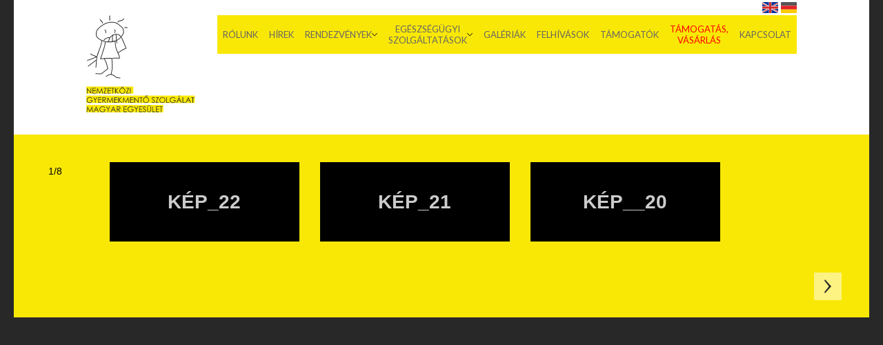

--- FILE ---
content_type: text/html;charset=UTF-8
request_url: https://ngysz.hu/Tartalmak/Galeria/2021/megkezdodott-a-magyar-lovasterapia-szovetseg-nemzetkozi-dijlovas-vilagkupaja--es-lovasterapias-versenye-foton---2021.10.01./dijlovas-verseny-es-lovasterapias-verseny-fot-2021.10.02.
body_size: 13037
content:
<!DOCTYPE html PUBLIC "-//W3C//DTD XHTML 1.0 Strict//EN" "http://www.w3.org/TR/xhtml1/DTD/xhtml1-strict.dtd">

<html  lang="hu" xmlns="http://www.w3.org/1999/xhtml">
    
    <head>
        <meta charset="utf-8"/>
        <meta http-equiv="X-UA-Compatible" content="IE=edge"/>
        <meta name="viewport" content="width=device-width, initial-scale=1"/>
        <meta property="og:description" content="Nemzetközi Gyermekmentő Szolgálat Magyar Egyesület" />
        
        <meta name="context-path" content="/" />

        <meta property="og:title" content="Díjlovas Világkupa  és Lovasterápiás Verseny Fóton 2021.10.02." />
        <meta property="og:site_name" content="Gyermekmentő" />
        <meta property="og:url" content="https://gyermekmento.hu//Tartalmak/Galeria/2021/megkezdodott-a-magyar-lovasterapia-szovetseg-nemzetkozi-dijlovas-vilagkupaja--es-lovasterapias-versenye-foton---2021.10.01./dijlovas-verseny-es-lovasterapias-verseny-fot-2021.10.02." />
        
        <meta property="og:type" content="website" />

        
        
        

        <!--meta name="_csrf" th:content="${_csrf.token}"/>
        <meta name="_csrf_header" th:content="${_csrf.headerName}"/-->
        
        <meta name="_csrf" content="3f38ee48-fa71-4852-9bf6-1ca533020433"/> <meta name="_csrf_header" content="X-SECURITY"/>

        
        	
        		
        			<meta property="og:image" content="/pimg/imageFile?path=/site/Kepek/logok/ngysz_kid.png" />
        		
        	
        
        

        <!---<title th:if="${portalRequest.title != portalRequest.portal.site.displayName}" th:text="${portalRequest.portal.site.displayName}"></title>
        <title th:if="${portalRequest.title == portalRequest.portal.site.displayName}" th:text="${portalRequest.title}"></title>-->

        <title>Nemzetközi Gyermekmentő Szolgálat</title>

        <meta name="portal:autoLoadModules" content="[&quot;site&quot;,&quot;portal&quot;,&quot;css&quot;]"/>

        <script type="text/plain" data-name="portal:loaderConfiguration">{"baseURL":"/assets/","paths":{"@ponte/dialog":"default/modules_vendor/@ponte/dialog","@ponte/dialog-aurelia":"default/modules_vendor/@ponte/dialog-aurelia","alertify":"default/modules_vendor/alertify","aurelia-binding":"default/modules_vendor/aurelia-binding","aurelia-bootstrapper":"default/modules_vendor/aurelia-bootstrapper","aurelia-dependency-injection":"default/modules_vendor/aurelia-dependency-injection","aurelia-dialog":"default/modules_vendor/aurelia-dialog","aurelia-event-aggregator":"default/modules_vendor/aurelia-event-aggregator","aurelia-fetch-client":"default/modules_vendor/aurelia-fetch-client","aurelia-framework":"default/modules_vendor/aurelia-framework","aurelia-history":"default/modules_vendor/aurelia-history","aurelia-history-browser":"default/modules_vendor/aurelia-history-browser","aurelia-loader":"default/modules_vendor/aurelia-loader","aurelia-loader-default":"default/modules_vendor/aurelia-loader-default","aurelia-logging":"default/modules_vendor/aurelia-logging","aurelia-logging-console":"default/modules_vendor/aurelia-logging-console","aurelia-metadata":"default/modules_vendor/aurelia-metadata","aurelia-pal":"default/modules_vendor/aurelia-pal","aurelia-pal-browser":"default/modules_vendor/aurelia-pal-browser","aurelia-path":"default/modules_vendor/aurelia-path","aurelia-polyfills":"default/modules_vendor/aurelia-polyfills","aurelia-route-recognizer":"default/modules_vendor/aurelia-route-recognizer","aurelia-router":"default/modules_vendor/aurelia-router","aurelia-task-queue":"default/modules_vendor/aurelia-task-queue","aurelia-templating":"default/modules_vendor/aurelia-templating","aurelia-templating-binding":"default/modules_vendor/aurelia-templating-binding","aurelia-templating-resources":"default/modules_vendor/aurelia-templating-resources","aurelia-templating-router":"default/modules_vendor/aurelia-templating-router","bootstrap":"site/modules_site/bootstrap","chart.js":"default/modules_vendor/chart.js","chartjs-plugin-datalabels":"default/modules_vendor/chartjs-plugin-datalabels","chartjs-plugin-stacked100":"default/modules_vendor/chartjs-plugin-stacked100","configurableLogin":"default/modules_site/configurableLogin","css":"default/modules_vendor/css","dateTimePicker":"default/modules_vendor/dateTimePicker","defaultLogin":"default/modules_site/defaultLogin","dokk-core-form":"default/modules_site/dokk-core-form","dokk-datepicker":"default/modules_site/dokk-datepicker","dokk-features-portal-webform-manager":"default/modules_site/dokk-features-portal-webform-manager","dokk-observable":"default/modules_site/dokk-observable","dokk-react-form":"default/modules_site/dokk-react-form","fancybox":"site/modules_vendor/fancybox","fetch":"default/modules_vendor/fetch","forgotPassword":"default/modules_site/forgotPassword","form-portal":"default/modules_site/form-portal","google-maps":"default/modules_vendor/google-maps","google-maps-react":"default/modules_vendor/google-maps-react","imageGallery":"default/modules_site/imageGallery","imask":"default/modules_vendor/imask","jquery":"site/modules_site/jquery","jsfile-uploader2":"default/modules_site/jsfile-uploader2","moment":"default/modules_vendor/moment","moment-timezone":"default/modules_vendor/moment-timezone","numeral":"default/modules_vendor/numeral","pdfViewer":"default/modules_site/pdfViewer","portal":"default/modules_site/portal","portal-aurelia":"default/modules_site/portal-aurelia","portal-datepicker":"default/modules_site/portal-datepicker","portal-dialog":"default/modules_site/portal-dialog","portal-select":"default/modules_site/portal-select","quill":"default/modules_vendor/quill","react":"default/modules_vendor/react","react-datepicker":"default/modules_vendor/react-datepicker","react-dom":"default/modules_vendor/react-dom","react-select":"default/modules_vendor/react-select","select2":"default/modules_vendor/select2","simplepayExample":"site/modules_site/simplepayExample","site":"site/modules_site/site","slick":"default/modules_vendor/slick","slickCarousel":"default/modules_site/slickCarousel","solr":"default/modules_site/solr","text":"default/modules_vendor/text","tinymce":"default/modules_site/tinymce","token-processors":"default/modules_site/token-processors","tslib":"default/modules_vendor/tslib","tui-chart":"default/modules_vendor/tui-chart","two-js":"default/modules_vendor/two-js"},"packages":{"@ponte/dialog":{"main":"index.js","meta":{"*.js":{"format":"register","build":true},"*.css":{"loader":"css","format":"global"},"*.scss":{"loader":"css","format":"global"}}},"@ponte/dialog-aurelia":{"main":"index.js","meta":{"*.js":{"format":"register","build":true},"*.css":{"loader":"css","format":"global"},"*.scss":{"loader":"css","format":"global"}}},"alertify":{"main":"alertify.min.js","defaultExtension":"js","meta":{"*.js":{"format":"register","exports":"alertify","minify":true,"build":true},"*.css":{"loader":"css","format":"global"},"*.scss":{"loader":"css","format":"global"}}},"aurelia-binding":{"main":"aurelia-binding.js","defaultExtension":"js","meta":{"*.js":{"format":"register","minify":true,"build":true},"*.css":{"loader":"css","format":"global"},"*.scss":{"loader":"css","format":"global"}}},"aurelia-bootstrapper":{"main":"aurelia-bootstrapper","defaultExtension":"js","meta":{"*.js":{"format":"register","minify":true,"build":true},"*.css":{"loader":"css","format":"global"},"*.scss":{"loader":"css","format":"global"}}},"aurelia-dependency-injection":{"main":"aurelia-dependency-injection","defaultExtension":"js","meta":{"*.js":{"format":"register","minify":true,"build":true},"*.css":{"loader":"css","format":"global"},"*.scss":{"loader":"css","format":"global"}}},"aurelia-dialog":{"main":"aurelia-dialog","defaultExtension":"js","meta":{"*.js":{"format":"register","minify":true,"build":true},"*.css":{"loader":"css","format":"global"},"*.scss":{"loader":"css","format":"global"}}},"aurelia-event-aggregator":{"main":"aurelia-event-aggregator","defaultExtension":"js","meta":{"*.js":{"format":"register","minify":true,"build":true},"*.css":{"loader":"css","format":"global"},"*.scss":{"loader":"css","format":"global"}}},"aurelia-fetch-client":{"main":"aurelia-fetch-client.js","defaultExtension":"js","meta":{"*.js":{"format":"register","minify":true,"build":true},"*.css":{"loader":"css","format":"global"},"*.scss":{"loader":"css","format":"global"}}},"aurelia-framework":{"main":"aurelia-framework","defaultExtension":"js","meta":{"*.js":{"format":"register","minify":true,"build":true},"*.css":{"loader":"css","format":"global"},"*.scss":{"loader":"css","format":"global"}}},"aurelia-history":{"main":"aurelia-history","defaultExtension":"js","meta":{"*.js":{"format":"register","minify":true,"build":true},"*.css":{"loader":"css","format":"global"},"*.scss":{"loader":"css","format":"global"}}},"aurelia-history-browser":{"main":"aurelia-history-browser","defaultExtension":"js","meta":{"*.js":{"format":"register","minify":true,"build":true},"*.css":{"loader":"css","format":"global"},"*.scss":{"loader":"css","format":"global"}}},"aurelia-loader":{"main":"aurelia-loader","defaultExtension":"js","meta":{"*.js":{"format":"register","minify":true,"build":true},"*.css":{"loader":"css","format":"global"},"*.scss":{"loader":"css","format":"global"}}},"aurelia-loader-default":{"main":"aurelia-loader-default","defaultExtension":"js","meta":{"*.js":{"format":"register","minify":true,"build":true},"*.css":{"loader":"css","format":"global"},"*.scss":{"loader":"css","format":"global"}}},"aurelia-logging":{"main":"aurelia-logging","defaultExtension":"js","meta":{"*.js":{"format":"register","minify":true,"build":true},"*.css":{"loader":"css","format":"global"},"*.scss":{"loader":"css","format":"global"}}},"aurelia-logging-console":{"main":"aurelia-logging-console","defaultExtension":"js","meta":{"*.js":{"format":"register","minify":true,"build":true},"*.css":{"loader":"css","format":"global"},"*.scss":{"loader":"css","format":"global"}}},"aurelia-metadata":{"main":"aurelia-metadata","defaultExtension":"js","meta":{"*.js":{"format":"register","minify":true,"build":true},"*.css":{"loader":"css","format":"global"},"*.scss":{"loader":"css","format":"global"}}},"aurelia-pal":{"main":"aurelia-pal","defaultExtension":"js","meta":{"*.js":{"format":"register","minify":true,"build":true},"*.css":{"loader":"css","format":"global"},"*.scss":{"loader":"css","format":"global"}}},"aurelia-pal-browser":{"main":"aurelia-pal-browser","defaultExtension":"js","meta":{"*.js":{"format":"register","minify":true,"build":true},"*.css":{"loader":"css","format":"global"},"*.scss":{"loader":"css","format":"global"}}},"aurelia-path":{"main":"aurelia-path","defaultExtension":"js","meta":{"*.js":{"format":"register","minify":true,"build":true},"*.css":{"loader":"css","format":"global"},"*.scss":{"loader":"css","format":"global"}}},"aurelia-polyfills":{"main":"aurelia-polyfills","defaultExtension":"js","meta":{"*.js":{"format":"register","minify":true,"build":true},"*.css":{"loader":"css","format":"global"},"*.scss":{"loader":"css","format":"global"}}},"aurelia-route-recognizer":{"main":"aurelia-route-recognizer","defaultExtension":"js","meta":{"*.js":{"format":"register","minify":true,"build":true},"*.css":{"loader":"css","format":"global"},"*.scss":{"loader":"css","format":"global"}}},"aurelia-router":{"main":"aurelia-router","defaultExtension":"js","meta":{"*.js":{"format":"register","minify":true,"build":true},"*.css":{"loader":"css","format":"global"},"*.scss":{"loader":"css","format":"global"}}},"aurelia-task-queue":{"main":"aurelia-task-queue","defaultExtension":"js","meta":{"*.js":{"format":"register","minify":true,"build":true},"*.css":{"loader":"css","format":"global"},"*.scss":{"loader":"css","format":"global"}}},"aurelia-templating":{"main":"aurelia-templating","defaultExtension":"js","meta":{"*.js":{"format":"register","minify":true,"build":true},"*.css":{"loader":"css","format":"global"},"*.scss":{"loader":"css","format":"global"}}},"aurelia-templating-binding":{"main":"aurelia-templating-binding","defaultExtension":"js","meta":{"*.js":{"format":"register","minify":true,"build":true},"*.css":{"loader":"css","format":"global"},"*.scss":{"loader":"css","format":"global"}}},"aurelia-templating-resources":{"main":"aurelia-templating-resources","defaultExtension":"js","meta":{"*.js":{"format":"register","minify":true,"build":true},"*.css":{"loader":"css","format":"global"},"*.scss":{"loader":"css","format":"global"}}},"aurelia-templating-router":{"main":"aurelia-templating-router","defaultExtension":"js","meta":{"*.js":{"format":"register","minify":true,"build":true},"*.css":{"loader":"css","format":"global"},"*.scss":{"loader":"css","format":"global"}}},"bootstrap":{"defaultExtension":"js","meta":{"*.css":{"loader":"css","format":"global"},"*.scss":{"loader":"css","format":"global"}}},"chart.js":{"main":"Chart.js","meta":{"Chart.js":{"format":"register","minify":true,"build":true},"*.css":{"loader":"css","format":"global"},"*.scss":{"loader":"css","format":"global"}}},"chartjs-plugin-datalabels":{"main":"chartjs-plugin-datalabels.js","meta":{"chartjs-plugin-datalabels.js":{"format":"register","minify":true,"build":true},"*.css":{"loader":"css","format":"global"},"*.scss":{"loader":"css","format":"global"}}},"chartjs-plugin-stacked100":{"main":"index.js","meta":{"index.js":{"minify":true,"build":true,"format":"register"},"*.css":{"loader":"css","format":"global"},"*.scss":{"loader":"css","format":"global"}}},"configurableLogin":{"main":"login.js","defaultExtension":"js","meta":{"*.js":{"minify":true,"build":true,"format":"register"},"*.scss":{"loader":"css","format":"global"},"*.css":{"loader":"css","format":"global"}}},"css":{"main":"css.js","meta":{"*.js":{"build":true,"format":"register"},"*.css":{"loader":"css","format":"global"},"*.scss":{"loader":"css","format":"global"}}},"dateTimePicker":{"main":"DateTimePicker.js","defaultExtension":"js","meta":{"*.js":{"format":"register","exports":"jQuery","deps":["jquery/jquery-ui-1.12.1"],"minify":true,"build":true},"*.css":{"loader":"css","format":"global"},"*.scss":{"loader":"css","format":"global"}}},"defaultLogin":{"main":"login.js","defaultExtension":"js","meta":{"*.js":{"minify":true,"build":true,"format":"register"},"*.scss":{"loader":"css","format":"global"},"*.css":{"loader":"css","format":"global"}}},"dokk-core-form":{"main":"dist/index.js","defaultExtension":"js","meta":{"dist/*.js":{"format":"register","minify":true,"build":true},"*.css":{"loader":"css","format":"global"},"*.scss":{"loader":"css","format":"global"}}},"dokk-datepicker":{"main":"dist/index.js","defaultExtension":"js","meta":{"*.js":{"format":"register","build":true},"*.css":{"loader":"css","format":"global"},"*.scss":{"loader":"css","format":"global"}}},"dokk-features-portal-webform-manager":{"main":"dist/webform-manager.js","defaultExtension":"js","meta":{"dist/*.js":{"format":"register","build":true},"*.css":{"loader":"css","format":"global"},"*.scss":{"loader":"css","format":"global"}}},"dokk-observable":{"main":"dist/index.js","defaultExtension":"js","meta":{"dist/*.js":{"format":"register","minify":true,"build":true},"*.css":{"loader":"css","format":"global"},"*.scss":{"loader":"css","format":"global"}}},"dokk-react-form":{"main":"useForm.js","defaultExtension":"js","meta":{"*.js":{"build":true,"format":"register"},"*.css":{"loader":"css","format":"global"},"*.scss":{"loader":"css","format":"global"}}},"fancybox":{"defaultExtension":"js","meta":{"*.css":{"loader":"css","format":"global"},"*.scss":{"loader":"css","format":"global"}}},"fetch":{"main":"fetch.2.0.3.min.js","defaultExtension":"js","meta":{"*.js":{"format":"register","exports":"jQuery","build":true},"*.css":{"loader":"css","format":"global"},"*.scss":{"loader":"css","format":"global"}}},"forgotPassword":{"main":"forgotPasswordChanger.js","defaultExtension":"js","meta":{"forgotPasswordChanger.js":{"build":true,"format":"register"},"*.css":{"loader":"css","format":"global"},"*.scss":{"loader":"css","format":"global"}}},"form-portal":{"main":"dist/form-portal.js","defaultExtension":"js","meta":{"dist/*.js":{"format":"register","minify":true,"build":true},"*.css":{"loader":"css","format":"global"},"*.scss":{"loader":"css","format":"global"}}},"google-maps":{"main":"google-maps.js","defaultExtension":"js","meta":{"*.js":{"minify":true,"build":true,"format":"register"},"*.css":{"loader":"css","format":"global"},"*.scss":{"loader":"css","format":"global"}}},"google-maps-react":{"main":"google_maps_api.jsx","defaultExtension":"jsx","meta":{"*.jsx":{"minify":true,"build":true,"format":"register"},"*.css":{"loader":"css","format":"global"},"*.scss":{"loader":"css","format":"global"}}},"imageGallery":{"main":"image-gallery.js","defaultExtension":"js","meta":{"image-gallery.js":{"deps":["./image-gallery.css"],"build":true,"format":"register"},"image-gallery.css":{"loader":"css","format":"global"},"*.css":{"loader":"css","format":"global"},"*.scss":{"loader":"css","format":"global"}}},"imask":{"main":"imask.min.js","meta":{"*.js":{"format":"register","minify":true,"build":true},"*.css":{"loader":"css","format":"global"},"*.scss":{"loader":"css","format":"global"}}},"jquery":{"main":"jquery","defaultExtension":"js","meta":{"jquery.js":{"build":true,"format":"register"},"*.css":{"loader":"css","format":"global"},"*.scss":{"loader":"css","format":"global"}}},"jsfile-uploader2":{"main":"dist/index.js","defaultExtension":"js","meta":{"*.js":{"format":"register","build":true},"*.css":{"loader":"css","format":"global"},"*.scss":{"loader":"css","format":"global"}}},"moment":{"main":"moment-main.js","defaultExtension":"js","meta":{"*.js":{"format":"register","minify":true,"build":true},"*.css":{"loader":"css","format":"global"},"*.scss":{"loader":"css","format":"global"}}},"moment-timezone":{"main":"moment-timezone-with-data.js","defaultExtension":"js","meta":{"*.js":{"format":"register","minify":true,"build":true},"*.css":{"loader":"css","format":"global"},"*.scss":{"loader":"css","format":"global"}}},"numeral":{"main":"index.js","defaultExtension":"js","meta":{"index.js":{"minify":true,"build":true,"format":"register"},"locales.js":{"format":"register","deps":["./numeral"],"minify":true,"build":true},"numeral.js":{"format":"register","minify":true,"build":true},"*.css":{"loader":"css","format":"global"},"*.scss":{"loader":"css","format":"global"}}},"pdfViewer":{"main":"pdf-pager.jsx","defaultExtension":"js","meta":{"pdf-viewer.js":{"deps":[],"build":true,"format":"register"},"*.jsx":{"deps":[],"build":true,"format":"register"},"*.scss":{"loader":"css","format":"global"},"*.css":{"loader":"css","format":"global"}}},"portal":{"main":"dist/portal.js","defaultExtension":"js","meta":{"dist/*.js":{"format":"register","build":true},"*.css":{"loader":"css","format":"global"},"*.scss":{"loader":"css","format":"global"}}},"portal-aurelia":{"main":"dist/main.js","defaultExtension":"js","meta":{"*.js":{"format":"register","build":true},"*.css":{"loader":"css","format":"global"},"*.scss":{"loader":"css","format":"global"}}},"portal-datepicker":{"main":"index.jsx","defaultExtension":"jsx","meta":{"*.js":{"build":true,"format":"register"},"*.jsx":{"build":true,"format":"register"},"*.scss":{"loader":"css","format":"global"},"*.css":{"loader":"css","format":"global"}}},"portal-dialog":{"main":"src/portal-dialog.js","defaultExtension":"js","meta":{"*.js":{"format":"register","build":true},"*.css":{"loader":"css","format":"global"},"*.scss":{"loader":"css","format":"global"}}},"portal-select":{"main":"index.jsx","defaultExtension":"jsx","meta":{"*.jsx":{"build":true,"format":"register"},"*.css":{"loader":"css","format":"global"},"*.scss":{"loader":"css","format":"global"}}},"quill":{"main":"quill.min.js","defaultExtension":"js","meta":{"*.js":{"format":"register","exports":"Quill","deps":["./quill.snow.css"],"build":true},"*.css":{"loader":"css","format":"global"},"*.scss":{"loader":"css","format":"global"}}},"react":{"main":"react.min.js","defaultExtension":"js","meta":{"react.min.js":{"format":"amd","deps":[]},"*.css":{"loader":"css","format":"global"},"*.scss":{"loader":"css","format":"global"}}},"react-datepicker":{"main":"dist/react-datepicker.js","defaultExtension":"js","meta":{"react-datepicker.js":{"format":"amd"},"*.css":{"loader":"css","format":"global"},"*.scss":{"loader":"css","format":"global"}}},"react-dom":{"main":"react-dom.min.js","defaultExtension":"js","meta":{"react-dom.min.js":{"format":"amd","deps":["react"]},"*.css":{"loader":"css","format":"global"},"*.scss":{"loader":"css","format":"global"}}},"react-select":{"main":"index-prod.umd.js","defaultExtension":"js","meta":{"index-prod.umd.js":{"format":"amd","deps":[]},"*.css":{"loader":"css","format":"global"},"*.scss":{"loader":"css","format":"global"}}},"select2":{"main":"index.js","meta":{"select2.min.js":{"format":"register","minify":true,"build":true},"index.js":{"minify":true,"build":true,"format":"register"},"*.css":{"loader":"css","format":"global"},"*.scss":{"loader":"css","format":"global"}}},"simplepayExample":{"main":"simplepay.js","defaultExtension":"js","meta":{"*.js":{"build":true,"format":"register"},"*.css":{"loader":"css","format":"global"},"*.scss":{"loader":"css","format":"global"}}},"site":{"main":"site.js","meta":{"*.js":{"build":true,"format":"register"},"*.scss":{"loader":"css","format":"global"},"*.css":{"loader":"css","format":"global"}}},"slick":{"main":"slick.min.js","defaultExtension":"js","meta":{"slick.min.js":{"format":"register","export":"jQuery","minify":true,"deps":["jquery","./slick.scss","./slick-theme.scss"],"build":true},"*.scss":{"loader":"css","format":"global"},"*.css":{"loader":"css","format":"global"}}},"slickCarousel":{"main":"carousel.js","defaultExtension":"js","meta":{"carousel.js":{"build":true,"format":"register"},"responsiveConfigPlugin.js":{"build":true,"format":"register"},"simpleConfigPlugin.js":{"build":true,"format":"register"},"*.css":{"loader":"css","format":"global"},"*.scss":{"loader":"css","format":"global"}}},"solr":{"defaultExtension":"js","meta":{"solr_result.js":{"build":true,"format":"register"},"testPlugin.js":{"build":true,"format":"register"},"solr_search.js":{"build":true,"format":"register"},"solr_spell.js":{"build":true,"format":"register"},"typeahead.bundle.min.js":{"format":"register","exports":"jQuery","build":true},"*.css":{"loader":"css","format":"global"},"*.scss":{"loader":"css","format":"global"}}},"text":{"main":"text.js","meta":{"*.js":{"format":"register","minify":true,"build":true},"*.css":{"loader":"css","format":"global"},"*.scss":{"loader":"css","format":"global"}}},"tinymce":{"main":"dist/index.js","defaultExtension":"js","meta":{"*.js":{"format":"register","build":true},"*.css":{"loader":"css","format":"global"},"*.scss":{"loader":"css","format":"global"}}},"token-processors":{"defaultExtension":"js","meta":{"*.js":{"build":true,"format":"register"},"*.css":{"loader":"css","format":"global"},"*.scss":{"loader":"css","format":"global"}}},"tslib":{"main":"tslib.js","meta":{"*.js":{"format":"register","build":true},"*.css":{"loader":"css","format":"global"},"*.scss":{"loader":"css","format":"global"}}},"tui-chart":{"main":"index.js","defaultExtension":"js","meta":{"*.js":{"format":"amd","deps":[]},"*.css":{"loader":"css","format":"global"},"*.scss":{"loader":"css","format":"global"}}},"two-js":{"main":"two.min.js","defaultExtension":"js","meta":{"*.js":{"minify":true,"build":true,"format":"register"},"*.css":{"loader":"css","format":"global"},"*.scss":{"loader":"css","format":"global"}}}},"bundles":{"default/modules_vendor/aurelia-binding/aurelia-binding.bundle.js":["aurelia-binding/aurelia-binding.js","aurelia-binding/index.js"],"default/modules_vendor/aurelia-bootstrapper/aurelia-bootstrapper.bundle.js":["aurelia-bootstrapper/index.js","aurelia-bootstrapper/aurelia-bootstrapper.js"],"default/modules_vendor/aurelia-dependency-injection/aurelia-dependency-injection.bundle.js":["aurelia-dependency-injection/index.js","aurelia-dependency-injection/aurelia-dependency-injection.js"],"default/modules_vendor/aurelia-dialog/aurelia-dialog.bundle.js":["aurelia-dialog/ux-dialog-body.js","aurelia-dialog/dialog-renderer.js","aurelia-dialog/lifecycle.js","aurelia-dialog/attach-focus.js","aurelia-dialog/dialog-service.js","aurelia-dialog/dialog-cancel-error.js","aurelia-dialog/dialog-controller.js","aurelia-dialog/aurelia-dialog.js","aurelia-dialog/dialog-configuration.js","aurelia-dialog/dialog-close-error.js","aurelia-dialog/ux-dialog.js","aurelia-dialog/interfaces.js","aurelia-dialog/ux-dialog-header.js","aurelia-dialog/dialog-settings.js","aurelia-dialog/ux-dialog-footer.js","aurelia-dialog/dialog-result.js","aurelia-dialog/renderer.js"],"default/modules_vendor/aurelia-event-aggregator/aurelia-event-aggregator.bundle.js":["aurelia-event-aggregator/index.js","aurelia-event-aggregator/aurelia-event-aggregator.js"],"default/modules_vendor/aurelia-fetch-client/aurelia-fetch-client.bundle.js":["aurelia-fetch-client/index.js","aurelia-fetch-client/aurelia-fetch-client.js"],"default/modules_vendor/aurelia-framework/aurelia-framework.bundle.js":["aurelia-framework/index.js","aurelia-framework/aurelia-framework.js"],"default/modules_vendor/aurelia-history/aurelia-history.bundle.js":["aurelia-history/aurelia-history.js","aurelia-history/index.js"],"default/modules_vendor/aurelia-history-browser/aurelia-history-browser.bundle.js":["aurelia-history-browser/aurelia-history-browser.js","aurelia-history-browser/index.js"],"default/modules_vendor/aurelia-loader/aurelia-loader.bundle.js":["aurelia-loader/index.js","aurelia-loader/aurelia-loader.js"],"default/modules_vendor/aurelia-loader-default/aurelia-loader-default.bundle.js":["aurelia-loader-default/aurelia-loader-default.js","aurelia-loader-default/index.js"],"default/modules_vendor/aurelia-logging/aurelia-logging.bundle.js":["aurelia-logging/aurelia-logging.js","aurelia-logging/index.js"],"default/modules_vendor/aurelia-logging-console/aurelia-logging-console.bundle.js":["aurelia-logging-console/index.js","aurelia-logging-console/aurelia-logging-console.js"],"default/modules_vendor/aurelia-metadata/aurelia-metadata.bundle.js":["aurelia-metadata/aurelia-metadata.js","aurelia-metadata/index.js"],"default/modules_vendor/aurelia-pal/aurelia-pal.bundle.js":["aurelia-pal/aurelia-pal.js","aurelia-pal/index.js"],"default/modules_vendor/aurelia-pal-browser/aurelia-pal-browser.bundle.js":["aurelia-pal-browser/aurelia-pal-browser.js","aurelia-pal-browser/index.js"],"default/modules_vendor/aurelia-path/aurelia-path.bundle.js":["aurelia-path/index.js","aurelia-path/aurelia-path.js"],"default/modules_vendor/aurelia-polyfills/aurelia-polyfills.bundle.js":["aurelia-polyfills/index.js","aurelia-polyfills/aurelia-polyfills.js"],"default/modules_vendor/aurelia-route-recognizer/aurelia-route-recognizer.bundle.js":["aurelia-route-recognizer/index.js","aurelia-route-recognizer/aurelia-route-recognizer.js"],"default/modules_vendor/aurelia-router/aurelia-router.bundle.js":["aurelia-router/aurelia-router.js","aurelia-router/index.js"],"default/modules_vendor/aurelia-task-queue/aurelia-task-queue.bundle.js":["aurelia-task-queue/index.js","aurelia-task-queue/aurelia-task-queue.js"],"default/modules_vendor/aurelia-templating/aurelia-templating.bundle.js":["aurelia-templating/index.js","aurelia-templating/aurelia-templating.js"],"default/modules_vendor/aurelia-templating-binding/aurelia-templating-binding.bundle.js":["aurelia-templating-binding/aurelia-templating-binding.js","aurelia-templating-binding/index.js"],"default/modules_vendor/aurelia-templating-resources/aurelia-templating-resources.bundle.js":["aurelia-templating-resources/abstract-repeater.js","aurelia-templating-resources/self-binding-behavior.js","aurelia-templating-resources/replaceable.js","aurelia-templating-resources/aurelia-templating-resources.js","aurelia-templating-resources/set-repeat-strategy.js","aurelia-templating-resources/dynamic-element.js","aurelia-templating-resources/hide.js","aurelia-templating-resources/if-core.js","aurelia-templating-resources/focus.js","aurelia-templating-resources/html-resource-plugin.js","aurelia-templating-resources/repeat-strategy-locator.js","aurelia-templating-resources/map-repeat-strategy.js","aurelia-templating-resources/update-trigger-binding-behavior.js","aurelia-templating-resources/html-sanitizer.js","aurelia-templating-resources/repeat.js","aurelia-templating-resources/number-repeat-strategy.js","aurelia-templating-resources/sanitize-html.js","aurelia-templating-resources/compose.js","aurelia-templating-resources/if.js","aurelia-templating-resources/attr-binding-behavior.js","aurelia-templating-resources/else.js","aurelia-templating-resources/analyze-view-factory.js","aurelia-templating-resources/binding-mode-behaviors.js","aurelia-templating-resources/repeat-utilities.js","aurelia-templating-resources/aurelia-hide-style.js","aurelia-templating-resources/signal-binding-behavior.js","aurelia-templating-resources/binding-signaler.js","aurelia-templating-resources/show.js","aurelia-templating-resources/null-repeat-strategy.js","aurelia-templating-resources/css-resource.js","aurelia-templating-resources/index.js","aurelia-templating-resources/with.js","aurelia-templating-resources/array-repeat-strategy.js","aurelia-templating-resources/debounce-binding-behavior.js","aurelia-templating-resources/throttle-binding-behavior.js"],"default/modules_vendor/aurelia-templating-router/aurelia-templating-router.bundle.js":["aurelia-templating-router/route-loader.js","aurelia-templating-router/router-view.js","aurelia-templating-router/route-href.js","aurelia-templating-router/aurelia-templating-router.js","aurelia-templating-router/index.js"],"default/modules_vendor/css/css.bundle.js":["css/css.js","css/dokk-theme.js"],"default/modules_site/dokk-core-form/dokk-core-form.bundle.js":["dokk-core-form/dist/index.js"],"default/modules_site/dokk-features-portal-webform-manager/webform-manager.bundle.js":["dokk-features-portal-webform-manager/dist/dashboard/routes/empty-form-detail.js","dokk-features-portal-webform-manager/dist/common/util/path-builder.js","dokk-features-portal-webform-manager/dist/common/form-detail-panel/webform-meta-status.js","dokk-features-portal-webform-manager/dist/dashboard/routes/category-tree.js","dokk-features-portal-webform-manager/dist/common/form-panel/form-panel.js","dokk-features-portal-webform-manager/dist/common/custom-elements/dashboard-date-time-picker.js","dokk-features-portal-webform-manager/dist/common/form-detail-panel/webform-meta-status.html.js","dokk-features-portal-webform-manager/dist/dashboard/app.html.js","dokk-features-portal-webform-manager/dist/common/form-panel/form-panel.html.js","dokk-features-portal-webform-manager/dist/dashboard/custom-elements/tree-view-node.html.js","dokk-features-portal-webform-manager/dist/common/util/observable/task-manager.js","dokk-features-portal-webform-manager/dist/common/util/task-queue.js","dokk-features-portal-webform-manager/dist/dashboard/custom-elements/page-list.js","dokk-features-portal-webform-manager/dist/dashboard/custom-elements/form-breadcrumb.js","dokk-features-portal-webform-manager/dist/common/service/form-service.js","dokk-features-portal-webform-manager/dist/common/util/smooth-scroll.js","dokk-features-portal-webform-manager/dist/dashboard/custom-elements/tree-view.js","dokk-features-portal-webform-manager/dist/webform-manager.js","dokk-features-portal-webform-manager/dist/webform-controller/webform-controller.js","dokk-features-portal-webform-manager/dist/common/util/observable/observable-adapter.js","dokk-features-portal-webform-manager/dist/dashboard/custom-elements/search-bar.html.js","dokk-features-portal-webform-manager/dist/dashboard/custom-elements/search-bar.js","dokk-features-portal-webform-manager/dist/dashboard/routes/form-list.html.js","dokk-features-portal-webform-manager/dist/dashboard/routes/form-detail.html.js","dokk-features-portal-webform-manager/dist/dashboard/custom-elements/tree-view-node.js","dokk-features-portal-webform-manager/dist/common/form-detail-panel/form-detail-panel.js","dokk-features-portal-webform-manager/dist/common/util/inline-dialog-renderer.js","dokk-features-portal-webform-manager/dist/common/form-detail-panel/form-submission-list-item.js","dokk-features-portal-webform-manager/dist/webform-controller/webform-controller.html.js","dokk-features-portal-webform-manager/dist/common/form-detail-panel/form-submission-list.html.js","dokk-features-portal-webform-manager/dist/common/form-detail-panel/webform-meta-state.html.js","dokk-features-portal-webform-manager/dist/common/service/inline-dialog-service.js","dokk-features-portal-webform-manager/dist/dashboard/routes/form-detail.js","dokk-features-portal-webform-manager/dist/dashboard/custom-elements/form-breadcrumb.html.js","dokk-features-portal-webform-manager/dist/common/service/webform-submit-adapter-manager.js","dokk-features-portal-webform-manager/dist/common/form-detail-panel/form-submission-list-item.html.js","dokk-features-portal-webform-manager/dist/dashboard.js","dokk-features-portal-webform-manager/dist/common/util/AnimationSystem.js","dokk-features-portal-webform-manager/dist/dashboard/routes/form-list.js","dokk-features-portal-webform-manager/dist/common/constants.js","dokk-features-portal-webform-manager/dist/dashboard/routes/category-tree.html.js","dokk-features-portal-webform-manager/dist/dashboard/custom-elements/tree-view.html.js","dokk-features-portal-webform-manager/dist/common/custom-elements/dashboard-date-time-picker.html.js","dokk-features-portal-webform-manager/dist/common/custom-elements/inline-dialog-view.js","dokk-features-portal-webform-manager/dist/dashboard/custom-elements/form-row.js","dokk-features-portal-webform-manager/dist/common/form-detail-panel/submission-meta-state.html.js","dokk-features-portal-webform-manager/dist/common/util/observable/object-with-observer.js","dokk-features-portal-webform-manager/dist/dashboard/app.js","dokk-features-portal-webform-manager/dist/form-detail-panel.js","dokk-features-portal-webform-manager/dist/common/form-detail-panel/form-submission-list.js","dokk-features-portal-webform-manager/dist/dashboard/custom-elements/form-row.html.js","dokk-features-portal-webform-manager/dist/form-detail/app.js","dokk-features-portal-webform-manager/dist/common/form-detail-panel/form-detail-panel.html.js","dokk-features-portal-webform-manager/dist/form-detail/app.html.js","dokk-features-portal-webform-manager/dist/dashboard/custom-elements/page-list.html.js","dokk-features-portal-webform-manager/dist/common/form-detail-panel/webform-meta-state.js","dokk-features-portal-webform-manager/dist/common/util/query.js","dokk-features-portal-webform-manager/dist/common/util/event-emitter.js","dokk-features-portal-webform-manager/dist/css/eform_main.scss.js","dokk-features-portal-webform-manager/dist/common/common.js","dokk-features-portal-webform-manager/dist/common/form-detail-panel/submission-meta-state.js","dokk-features-portal-webform-manager/dist/dashboard/routes/empty-form-detail.html.js","dokk-features-portal-webform-manager/dist/common/util/observable/observable.js","dokk-features-portal-webform-manager/dist/common/util/observable/task-manager-decorator.js"],"default/modules_site/dokk-observable/dokk-observable.bundle.js":["dokk-observable/dist/index.js"],"default/modules_site/form-portal/form-portal.bundle.js":["form-portal/dist/plugin/formatted-text.js","form-portal/dist/builder/view-component-factory.js","form-portal/dist/plugin/select-component.css.js","form-portal/dist/form-query-util.js","form-portal/dist/view-components/text-area-component.js","form-portal/dist/view-components/panel/panel-descriptor-builder.js","form-portal/dist/view-components/item-sort-component.js","form-portal/dist/view-components/columns-control/columns-control.js","form-portal/dist/view-components/date-field-component.js","form-portal/dist/view-components/view-component-utils.js","form-portal/dist/form-portal.js","form-portal/dist/form-manager.js","form-portal/dist/keep-alive.js","form-portal/dist/view-components/array-control/array-component-view.js","form-portal/dist/plugin/file-upload-component.js","form-portal/dist/view-components/columns-control/columns-control.scss.js","form-portal/dist/plugin/select-component.js","form-portal/dist/view-components/item-sort-component.css.js","form-portal/dist/view-components/wizard/wizard.js","form-portal/dist/plugin/formatted-text-component.js","form-portal/dist/view-components/checkbox-field-component.js","form-portal/dist/view-components/portal-view-component.js","form-portal/dist/view-components/number-field-component.js","form-portal/dist/view-components/select-boxes-component.js","form-portal/dist/view-components/portal-view-component.css.js","form-portal/dist/plugin/file-upload-component.css.js","form-portal/dist/view-components/object-panel/object-panel.js","form-portal/dist/view-components/static-text-component.js","form-portal/dist/view-components/columns-control/columns-control-descriptor-builder.js","form-portal/dist/interfaces.js","form-portal/dist/view-components/tabs-control/tabs-control-descriptor-builder.js","form-portal/dist/view-components/wizard/wizard-descriptor-builder.js","form-portal/dist/view-components/array-control/array-component-desriptor-builder.js","form-portal/dist/plugin/file-upload.js","form-portal/dist/view-components/portal-view-descriptor-builder.js","form-portal/dist/view-components/object-panel/object-panel-descriptor-builder.js","form-portal/dist/view-components/tabs-control/tabs-control.js","form-portal/dist/view-components/text-field-component.js","form-portal/dist/view-components/panel/panel.js"],"default/modules_vendor/numeral/numeral.bundle.js":["numeral/index.js","numeral/locales.js","numeral/numeral.js"],"default/modules_site/portal/portal.bundle.js":["portal/dist/basic-components/form.js","portal/dist/simple-upload.js","portal/dist/basic-components/accordion.scss.js","portal/dist/modules/translate.js","portal/dist/basic-components/pager.js","portal/dist/modules/user-management.js","portal/dist/basic-components/form.scss.js","portal/dist/basic-components/pager.scss.js","portal/dist/modules/yt-player.js","portal/dist/modules/mouse-intent.js","portal/dist/portal.js","portal/dist/modules/recaptcha.js","portal/dist/dialog.js","portal/dist/basic-components/tabs.js","portal/dist/modules/http-client.js","portal/dist/modules/portal.scss.js","portal/dist/basic-components/accordion.js","portal/dist/modules/event-emitter.js","portal/dist/modules/datepicker.scss.js","portal/dist/basic-components/menu.scss.js","portal/dist/bootstrap.js","portal/dist/modules/logger.js","portal/dist/basic-components/popup.scss.js","portal/dist/modules/transition.js","portal/dist/basic-components/grid.scss.js","portal/dist/basic-components/grid.js","portal/dist/basic-components/tabs.scss.js","portal/dist/basic-components/menu.js","portal/dist/basic-components/popup.js","portal/dist/modules/cache.js","portal/dist/modules/portal.js","portal/dist/modules/datepicker.js"],"default/modules_vendor/select2/select2.bundle.js":["select2/select2.min.js","select2/index.js"]},"meta":{"default/modules_vendor/aurelia-binding/aurelia-binding.bundle.js":{"format":"register"},"default/modules_vendor/aurelia-bootstrapper/aurelia-bootstrapper.bundle.js":{"format":"register"},"default/modules_vendor/aurelia-dependency-injection/aurelia-dependency-injection.bundle.js":{"format":"register"},"default/modules_vendor/aurelia-dialog/aurelia-dialog.bundle.js":{"format":"register"},"default/modules_vendor/aurelia-event-aggregator/aurelia-event-aggregator.bundle.js":{"format":"register"},"default/modules_vendor/aurelia-fetch-client/aurelia-fetch-client.bundle.js":{"format":"register"},"default/modules_vendor/aurelia-framework/aurelia-framework.bundle.js":{"format":"register"},"default/modules_vendor/aurelia-history/aurelia-history.bundle.js":{"format":"register"},"default/modules_vendor/aurelia-history-browser/aurelia-history-browser.bundle.js":{"format":"register"},"default/modules_vendor/aurelia-loader/aurelia-loader.bundle.js":{"format":"register"},"default/modules_vendor/aurelia-loader-default/aurelia-loader-default.bundle.js":{"format":"register"},"default/modules_vendor/aurelia-logging/aurelia-logging.bundle.js":{"format":"register"},"default/modules_vendor/aurelia-logging-console/aurelia-logging-console.bundle.js":{"format":"register"},"default/modules_vendor/aurelia-metadata/aurelia-metadata.bundle.js":{"format":"register"},"default/modules_vendor/aurelia-pal/aurelia-pal.bundle.js":{"format":"register"},"default/modules_vendor/aurelia-pal-browser/aurelia-pal-browser.bundle.js":{"format":"register"},"default/modules_vendor/aurelia-path/aurelia-path.bundle.js":{"format":"register"},"default/modules_vendor/aurelia-polyfills/aurelia-polyfills.bundle.js":{"format":"register"},"default/modules_vendor/aurelia-route-recognizer/aurelia-route-recognizer.bundle.js":{"format":"register"},"default/modules_vendor/aurelia-router/aurelia-router.bundle.js":{"format":"register"},"default/modules_vendor/aurelia-task-queue/aurelia-task-queue.bundle.js":{"format":"register"},"default/modules_vendor/aurelia-templating/aurelia-templating.bundle.js":{"format":"register"},"default/modules_vendor/aurelia-templating-binding/aurelia-templating-binding.bundle.js":{"format":"register"},"default/modules_vendor/aurelia-templating-resources/aurelia-templating-resources.bundle.js":{"format":"register"},"default/modules_vendor/aurelia-templating-router/aurelia-templating-router.bundle.js":{"format":"register"},"default/modules_vendor/css/css.bundle.js":{"format":"register"},"default/modules_site/dokk-core-form/dokk-core-form.bundle.js":{"format":"register"},"default/modules_site/dokk-features-portal-webform-manager/webform-manager.bundle.js":{"format":"register"},"default/modules_site/dokk-observable/dokk-observable.bundle.js":{"format":"register"},"default/modules_site/form-portal/form-portal.bundle.js":{"format":"register"},"default/modules_vendor/numeral/numeral.bundle.js":{"format":"register"},"default/modules_site/portal/portal.bundle.js":{"format":"register"},"default/modules_vendor/select2/select2.bundle.js":{"format":"register"}}}</script>
        <script type="text/plain" data-name="portal:clientData">{"mainContentId":9945,"localization":{"SolrSearchResultPortlet.js.noResults":"Nincs találat","SolrSearchResultPortlet.js.url.ALL":"/kereso?query={name}","SolrSearchResultPortlet.js.firstPage.title":"Ugrás az első oldalra","js.formmanager.submitComment.button.cancel":"Mégsem","SolrSearchResultPortlet.js.date.to":"-ig","js.uploader.filesizelabel":"Méret","js.form.wizard.button.previous":"Előző","js.formmanager.detail.panel.discardMsg":"Biztosan törlni szeretné a piszkozatot? A művelet nem visszavonható!","js.form.property.violation.pattern":"A megadott érték érvénytelennek tűnik. Kérjük, ellenőrizze!","SolrSearchResultPortlet.js.morePage":"...","js.formmanager.detail.panel.olderSubmissions":"Régebbi időszakok","js.form.property.violation.custom":"{msg}","js.uploader.selectfile":"Húzza ide a feltölteni kívánt fájlt!","js.error.calendar_event_registration.invalid_captcha":"Érvénytelen captcha!","js.formmanager.connectionlost.title":"Kapcsolat megszakadt","js.formmanager.detail.panel.viewButton":"Megtekintés","js.dashboard.search":"Keresés","calendarPortlet.js.months.8":"Augusztus","calendarPortlet.js.months.9":"Szeptember","js.formmanager.detail.panel.submissions":"Kitöltések/Piszkozatok","js.formmanager.formpanel.nosubmissiongroup":"Kérem válasszon...","js.formmanager.categorytree.allcategory":"Összes","js.formmanager.detail.panel.submissionGroup":"Csoport","js.formmanager.formpanel.submiterror.invalidSubmissionGroup.title":"Érvénytelen beküldési csoport","js.error.calendar_event_registration.unknown_error":"Ismeretlen hiba történt.","js.form.wizard.button.next":"Következő","calendarPortlet.js.months.4":"Április","js.datepicker.aria.day.prefix":"","calendarPortlet.js.months.5":"Május","js.portaldialog.confirmtitle":"Megerősítés","calendarPortlet.js.months.6":"Június","calendarPortlet.js.months.7":"Július","calendarPortlet.js.months.1":"Január","js.select2.noResults":"Nincs találat.","calendarPortlet.js.months.2":"Február","calendarPortlet.js.months.3":"Március","SolrSearchResultPortlet.js.CONTENTS":"Tartalmak","js.formmanager.detail.panel.state":"Állapot","SolrSearchResultPortlet.js.pagination.title":"Lapozó","js.webform.unique.state.submission.temporary":"Piszkozat","js.dialog.error.accessdenied.message":"A munkafolyamata lejárt, kérjük töltse újra az oldalt, majd jelentkezzen be.","js.dashboard.from":"Szűrés dátum alapján","js.form.registration.username":"Felhasználónév","js.datepicker.months.7":"Július","js.formmanager.detail.panel.limit":"Kitöltések","js.datepicker.months.6":"Június","js.formmanager.formpanel.unsaved.confirmLeave":"Módosítások elvetése","SolrSearchResultPortlet.js.page.title":"Ugrás erre az oldalra:","js.datepicker.months.9":"Szeptember","js.datepicker.months.8":"Augusztus","js.registrable.event.only2":"szabad hely van!","js.datepicker.months.3":"Március","js.uploader.filenamelabel":"Fálj","js.registrable.event.only1":"Már csak","js.datepicker.months.2":"Február","js.dialog.error.unkownerrordialog.message":"A kiszolgáló szerver nem elérhető. Kérjük ellenőrizze internetkapcsolatát, majd frissitse a böngészőjét.","js.datepicker.months.5":"Május","js.datepicker.months.4":"Április","js.formmanager.formpanel.submission.not.allowed":"Határidőn túl nem lehetséges a beküldés!","js.select2.inputTooShort":"Túl rövid. Még {remainingChars} karakter hiányzik.","js.error.calendar_event_registration.invalid_registration":"Érvénytelen regisztráció","js.datepicker.months.1":"Január","js.formmanager.submitComment.helpText":"Kérjük írjon megjegyzést a mentéshez.","SolrSearchResultPortlet.js.lastPage.title":"Ugrás az utolsó oldalra","js.uploader.progresslabel":"Folyamat","js.property.selectBoxes.none":"Egyik sem","js.uploader.error.communicationError":"Kommunikációs hiba","SolrSearchResultPortlet.js.date.today.text":"Mai nap","js.simplepay.dialog.error.emailFormat":"Az e-mail cím formátuma nem megfelelő!","js.pagelist.next":"Következő","js.webFormQuery.active.name":"Aktív","js.webFormQuery.deep.search":"Alkategóriákban is keressen","js.datepicker.aria.week.prefix":"","js.error.calendar_event_registration.invalid_calendar_event":"Érvénytelen esemény","js.formmanager.formpanel.submitconfirmation.message":"Biztosan be szeretné küldeni az űrlapot?","js.dialog.error.accessdenied.title":"Munkafolyamat Lejárt","js.formmanager.formpanel.groupselect":"Kitöltés, mint a(z)","js.form.wizard.button.start":"Indítás","js.formmanager.detail.panel.status":"Státusz","js.registrable.event.success-pending-dialog.header":"Köszönjük érdeklődését!","js.datepicker.aria.month.next":"Következő hónap","js.form.property.violation.length.array.min":"Mimimum {min} elemet kell kiválasztani.","js.webform.unique.state.submission.submitted":"Kitöltve","js.portaldialog.closebutton":"Bezár","js.form.property.violation.number.min":"A megadott számnak nagyobbnak vagy egyenlőnek kell legyen, mint {min}.","js.formmanager.formpanel.submitButton":"Beküldés","js.form.property.violation.length.string.min":"A megadott érték nem lehet rövidebb {min} karakternél.","js.formmanager.formpanel.submiterror.invalid.title":"Validációs hiba","js.portal.RegCalEvent.iagree":"Elfogadom a <a href=\"http://bet-staging.office.ponte.hu/sites/bet-site/Magyar/Esemenyek/Jelentkezesi-feltetelek\" target=\"_blank\">jelentkezési feltételeket</a>.","js.datepicker.input.error.msg":"Kérjük, a következő formátumot használja: 2021.09.01.","js.registrable.event.registration.form.email":"Email cím","js.formmanager.detail.panel.submissions.bundleMode":"Kijelölés","js.registrable.event.unreg-success-dialog.header":"Ön sikeresen leiratkozott az eseményről.","js.webform.unique.state.indraft":"Piszkozat","js.formmanager.formpanel.saveAsDraftButton":"Mentés piszkozatként","js.datepicker.months.11":"November","js.form.captcha.error":"A beküldés előtt kérjük, töltse ki a CAPTCHA mezőt!","js.datepicker.months.12":"December","js.datepicker.months.10":"Október","js.simplepay.client.error":"Hiba a feldolgozási folyamat során! Kérem tájékoztassa az üzemeltetőket!","js.formmanager.detail.panel.create":"Új kitöltés","js.registrable.event.validation.agree.required":"A feltételek elfogadása kötelező!","SolrSearchResultPortlet.js.nextPage.title":"Ugrás a következő oldalra","js.formmanager.list.panel.no.form":"Nincsenek a keresésnek megfelelő űrlapok a rendszerben.","calendarPortlet.js.day.7":"V","js.form.component.array.button.add":"Mező hozzáadása","calendarPortlet.js.day.5":"P","calendarPortlet.js.day.6":"Szo","js.formmanager.detail.panel.nosubmission":"Még nincs kitöltés","calendarPortlet.js.day.3":"Sze","calendarPortlet.js.day.4":"Cs","js.uploader.state.finished":"Kész","calendarPortlet.js.day.1":"H","js.webform.unique.state.submission.approved":"Elfogadott","js.webform.unique.status.true":"Aktív","calendarPortlet.js.day.2":"K","SolrSearchResultPortlet.js.lastPage":">>","js.formmanager.detail.panel.removeFrom":"Kivétel kötegből","js.uploader.reset":"Új fálj feltöltése","js.registrable.event.wait-for-open":"Még nincs lehetőség a jelentkezésre, a regisztrációs időszak kezdete:","js.dialog.error.unkownerrordialog.title":"Ismeretlen hiba","js.uploader.state.processing":"Feldolgozás","SolrSearchResultPortlet.js.firstPage":"<<","js.formmanager.detail.panel.addTo":"Köteghez adás","js.select2.errorLoading":"Az eredmények betöltése nem sikerült.","SolrSearchResultPortlet.js.prevPage":"<","js.formmanager.detail.panel.ok":"Igen","js.dialog.error.connectionlost.message":"A kiszolgáló szerver nem elérhető. Kérjük ellenőrizze internetkapcsolatát, majd frissitse a böngészőjét.","SolrSearchResultPortlet.js.content_tags":"Cimkék","js.dialog.error.connectionlost.title":"Kapcsolat Megszakadt","js.simplepay.dialog.error.emailIsEmpty":"Az e-mail cím kitöltése kötelező!","js.formmanager.formpanel.unsaved.title":"Figyelem!","js.formmanager.formpanel.submitconfirmation.title":"Beküldés megerősítése","js.registrable.event.success-dialog.header":"Köszönjük jelentkezését!","js.simplepay.dialog.error.payTypeReq":"Válasszon fizetés típust!","js.uploader.error.internalError":"Belső hiba","js.formmanager.detail.panel.submissionCount":"Kitöltések","js.formmanager.detail.panel.limitGroup":"Csoport limit","SolrSearchResultPortlet.js.url":"/kereso?query={query}","js.webFormQuery.willExpire.name":"Lejáró","SolrSearchResultPortlet.js.date.placeholder.text":"Válasszon dátumot!","js.datepicker.days.5":"P","js.webFormQuery.in.draft.name":"Piszkozat","js.formmanager.column.period":"Időszak","js.datepicker.days.4":"Cs","SolrSearchResultPortlet.js.date.validTo.label":"Mely dátumnál legyen régebbi az \"utolsó módosítás időpontja\"?","js.datepicker.days.3":"Sze","js.formmanager.detail.panel.exportBundleButton":"Kötegelt export","js.datepicker.days.2":"K","js.formmanager.detail.panel.editButton":"Szerkesztés","SolrSearchResultPortlet.js.select.placeholderText":"Egyéb...","js.formmanager.formpanel.closeButton":"Bezárás","js.datepicker.days.7":"V","js.error.calendar_event_registration.anonymous_register_not_allowed":"Kérjük, jelentkezzen be!","js.datepicker.days.6":"Szo","SolrSearchResultPortlet.js.ALL":"Mindenhol","js.uploader.error.serverError":"Szerver hiba","js.datepicker.days.1":"H","js.error.calendar_event_registration.already_registered":"Ön már regisztrált erre az eseményre.","js.formmanager.column.name":"Név","js.formmanager.formpanel.unsaved.message":"Az űrlapon nem mentett módosítások találhatók. Biztosan kilép a szerkesztőből a módosítások mentése nélkül?","js.formmanager.categorytree.uncategorizedcategory":"Kategorizálatlan","js.form.registration.dateOfBirth":"Születési idő","js.datepicker.calendar.icon.text":"Válasszon dátumot","js.formmanager.connectionlost.message":"A kiszolgáló szerver nem elérhető. Kérjük ellenőrizze internetkapcsolatát, majd frissitse a böngészőjét.","js.select2.searching":"Keresés…","js.pagelist.prev":"Előző","js.registrable.event.action.attend":"Jelentkezem","js.select2.loadingMore":"Töltés…","js.uploader.error.abortedByUser":"A felhasználó megszakította a folyamatot","js.formmanager.detail.panel.cancel":"Mégsem","SolrSearchResultPortlet.js.tooltip.date.to":"Végdátum","js.formmanager.formpanel.common.closeButton":"Bezárás","SolrSearchResultPortlet.js.date.title":"Utolsó módosítás dátuma","js.error.calendar_event_registration.event_full":"Sajnos betelt a létszám.","js.error.calendar_event_registration.registration_closed":"A jelentkezés lezárult.","js.formmanager.unkownerrordialog.message":"A rendszerben ismeretlen hiba történt. Kérjük próbálja meg újratölteni az oldalt.","js.form.property.violation.binaryFileDataConstraint.fileSize":"A fájl mérete túl nagy. A maximum méret: {maxFileSize}.","js.dashboard.to":"Időszak vége","js.formmanager.column.status":"Státusz","js.portal.RegCalEvent.btn.attending":"Jelentkezés","js.datepicker.clear":"Törlés","js.registrable.event.success-pending-dialog.text":"Kérjük, látogasson el a megadott e-mail címre és véglegesítse jelentkezését a kapott aktiváló linkre való kattintással.","SolrSearchResultPortlet.js.tooltip.date.from":"Kezdő dátum","SolrSearchResultPortlet.js.ts":"Év","SolrSearchResultPortlet.js.nextPage":">","js.formmanager.detail.panel.exportButton":"Export","js.registrable.event.action.unregister":"Leiratkozás","js.webFormQuery.filled.name":"Kitöltött","js.formmanager.category.tree.categories":"Kategóriák","js.uploader.state.uploading":"Feltöltés","js.webform.unique.state.submitted":"Kitöltve","js.uploader.state.waiting":"Várakozás","js.webFormQuery.toggle.detailed.search":"Részletes keresés","js.property.selectBoxes.other":"Egyéb","js.form.property.violation.length.array.max":"Maximum {max} elemet lehet kiválasztani.","js.registrable.event.stillin":"Ön már jelentkezett, szeretettel várjuk a rendezvényen!","js.registrable.event.validation.email.required":"Az email cím megadása kötelező!","js.datepicker.today":"Most","js.formmanager.detail.panel.state.not.active":"Jelenleg nem kitölthető!","js.formmanager.formpanel.unreachable":"Az űrlap jelenleg nem kitölthető.","js.form.property.violation.length.string.max":"A megadott érték nem lehet hosszabb {max} karakternél.","js.select2.maximumSelected":"Csak {max} elemet lehet kiválasztani.","SolrSearchResultPortlet.js.prevPage.title":"Ugrás az előző oldalra","js.formmanager.detail.panel.submissionPeriod":"Időszak","js.form.property.violation.number.max":"A megadott számnak kisebbnek vagy egyenlőnek kell legyen, mint {max}.","js.select2.inputTooLong":"Túl hosszú. {overChars} karakterrel több, mint kellene.","js.uploader.remove":"Törlés","SolrSearchResultPortlet.js.searchPlaceholder":"Keresés","js.webform.unique.state.nosubmisson":"Nincs kitöltés","js.webFormQuery.search.by.status":"Szűrés státusz alapján","js.datepicker.aria.month.current.prefix":"","SolrSearchResultPortlet.js.content_type":"Típus","js.formmanager.formpanel.successfullSaveDraft":"Sikeresen elmentve","js.registrable.event.unreg-success-dialog.text":"Reméljük, egy másik alkalommal vendégül láthatjuk valamely rendezvényünkön.","js.simplepay.dialog.error.gprdReq":"Az adatkezelési útmutató elfogadása kötelező!","js.registrable.event.closed-full":"Sajnos a jelentkezők száma időközben betelt.","SolrSearchResultPortlet.js.url.CONTENTS":"/kereso?query={name}","js.registrable.event.closed":"Az eseményre való regisztráció időszaka sajnos már lezárult.","js.uploader.cancel":"Mégsem","js.formmanager.formpanel.submiterror.invalidSubmissionGroup.message":"Kérjük válasszon egy érvényes beküldési csoportot!","js.form.errordialog.title":"Hiba","js.datepicker.close":"Bezár","js.form.property.violation.required":"A mező kitöltése kötelező.","js.formmanager.submitComment.button.ok":"Rendben","js.webform.unique.status.false":"Inaktív","js.form.property.violation.itemSortConstraint":"Kérjük, minden elemet helyezzen át a jobb oldali oszlopba.","js.form.dashboard.category.all":"Összes","SolrSearchResultPortlet.js.itemCount":"Találat","js.formmanager.formpanel.submiterror.invalid.message":"Az űrlap formai hibákat tartalmaz. Kérjük, javítsa!","js.formmanager.formpanel.successfullSubmit":"Sikeresen beküldve","js.formmanager.category.tree.name":"Kategorizálatlan","js.formmanager.unkownerrordialog.title":"Ismeretlen hiba","js.formmanager.detail.panel.returnToSubmit":"Kitöltés folytatása","js.datepicker.aria.month.prev":"Előző hónap","js.uploader.state.preparing":"Felkészülés","SolrSearchResultPortlet.js.date.from":"-tól","calendarPortlet.js.months.10":"Október","js.portaldialog.okbutton":"Ok","js.simplepay.dialog.error.title":"FIGYELEM!","js.uploader.statelabel":"Állapot","js.form.property.violation.binaryFileDataConstraint.mimeType":"Érvénytelen fájltípus {mimeType}.","SolrSearchResultPortlet.js.date.validFrom.label":"Mely dátumnál legyen újabb az \"utolsó módosítás időpontja\"?","calendarPortlet.js.months.12":"December","calendarPortlet.js.months.11":"November","js.formmanager.detail.panel.discardButton":"Törlés","js.uploader.errorlabel":"Hiba","js.portaldialog.cancelbutton":"Mégse","js.fullName":"{lastName} {firstName}","js.registrable.event.success-dialog.text":"Szeretettel várjuk a következő eseményre:","js.formmanager.detail.emptyplaceholder":"Kérjük válasszon egy űrlapot a listából.","js.webform.unique.state.submission.rejected":"Elutasított"},"recaptchaKey":"6LcibvAUAAAAAFjJ84ToXvkY_dnQPcz7z8OZqLA3","googleMapsKey":"AIzaSyDdEb55wEpE7TWyCa4oGqsKCvKBoy-Xxsw","baseTheme":"site","recaptchaVersion":"v2"}</script>

        <!--static css-->
        

        <!-- <theme-css> -->
        
            
                <!-- <theme>:default -->
                
                <!-- </theme> -->
            
        
            
                <!-- <theme>:site -->
                <link href="/assets/site/modules_site/site/styles/gyermekmento.css" rel="stylesheet" type="text/css"/><link href="/assets/site/modules_site/site/styles/print.css" rel="stylesheet" type="text/css"/><link href="/assets/site/modules_site/site/styles/responsivity.css" rel="stylesheet" type="text/css"/><link href="/assets/site/modules_site/site/styles/view.css" rel="stylesheet" type="text/css"/><link href="/assets/site/modules_vendor/fancybox/jquery.fancybox-buttons.css" rel="stylesheet" type="text/css"/><link href="/assets/site/modules_vendor/fancybox/jquery.fancybox-thumbs.css" rel="stylesheet" type="text/css"/><link href="/assets/site/modules_vendor/fancybox/jquery.fancybox.css" rel="stylesheet" type="text/css"/><link href="/assets/site/modules_vendor/fancybox/jquery.fancybox.initializer.css" rel="stylesheet" type="text/css"/>
                <!-- </theme> -->
            
        
        <!-- </theme-css> -->

        <script type="text/javascript" src="/static/portal/babel-polyfill.min.js"></script>
        <script type="text/javascript" src="/static/portal/url-polyfill.min.js"></script>
        <script type="text/javascript" src="/static/portal/fetch.js"></script>
        <script type="text/javascript" src="/static/portal/systemjs/system.src.js"></script>
        <script type="text/javascript" src="/static/portal/portal-main.js"></script>

        

        <link rel="shortcut icon" type="image/x-icon" href="/assets/site/modules_site/site/images/favicon.png">
        <link rel="icon" type="image/png" href="/assets/site/modules_site/site/images/favicon.png">

<!-- Google tag (gtag.js) -->
<script async src="https://www.googletagmanager.com/gtag/js?id=G-QZ59LBKJPV"></script>
<script>
  window.dataLayer = window.dataLayer || [];
  function gtag(){dataLayer.push(arguments);}
  gtag('js', new Date());

  gtag('config', 'G-QZ59LBKJPV');
</script>


    </head>
    <body ng-app="DokkPortal">

        
        <div><div class="site">

	<header class="show-grid page-row" role="banner" id="header-section">
		<div class="inner">
    

        

        
            <div>
    

        

            <div class="portlet LanguageSelectPortlet ">
                <div class="portlet-heading">
                    
                </div>
                <div><div class="language-select">
	<ul>
		<li role="presentation" class="active Magyar">
			<a href="/">Magyar</a>
		</li>
		<li role="presentation" class="inactive English">
			<a href="/Tartalmak/Galeria/2021/megkezdodott-a-magyar-lovasterapia-szovetseg-nemzetkozi-dijlovas-vilagkupaja--es-lovasterapias-versenye-foton---2021.10.01./dijlovas-verseny-es-lovasterapias-verseny-fot-2021.10.02./$acpid0x1218140x11?lang=en">English</a>
		</li>
		<li role="presentation" class="inactive Deutsch">
			<a href="/Tartalmak/Galeria/2021/megkezdodott-a-magyar-lovasterapia-szovetseg-nemzetkozi-dijlovas-vilagkupaja--es-lovasterapias-versenye-foton---2021.10.01./dijlovas-verseny-es-lovasterapias-verseny-fot-2021.10.02./$acpid0x1218140x11?lang=de">Deutsch</a>
		</li>
	</ul>
</div></div>
            </div>

        

        

    

        

            

        

        

    

        

            <div class="portlet DynamicMenuPortlet header">
                <div class="portlet-heading">
                    
                </div>
                <div>
    



    



    


<!-- Navigation -->
<nav class="navbar navbar-default navbar-fixed-top" role="navigation">
    <div class="container">
        
        <!-- variant link -->
        <div id="migrated-var-link"></div>
        <!-- end of variant link -->
        
        <div class="navbar-header page-scroll">
            <button type="button" class="navbar-toggle" data-toggle="collapse" data-target=".navbar-ex1-collapse">
                <span class="icon-bar"></span>
                <span class="icon-bar"></span>
                <span class="icon-bar"></span>
            </button>
            <!--a class="navbar-brand page-scroll" content:link="1027">Ponte</a-->
            <a class="navbar-brand page-scroll" href="/"></a>
        </div>
        
        <div class="after navbar-toggle" data-toggle="collapse" data-target=".navbar-ex1-collapse"></div>
        
        <!-- Collect the nav links, forms, and other content for toggling -->
        <div class="collapse navbar-collapse navbar-ex1-collapse">
            <ul id="nav-menu" class="nav navbar-nav" role="menubar" aria-label="??DynamicMenuPortlet.menu.rootAriaLabel_hu??">
                <li class="hidden"><a class="page-scroll" href="/#header-section"></a></li>
                
    
        <li
            class="nav-menu-item page-scroll"
            role="none"
        >
            
    
        <a
            role="menuitem" href="https://gyermekmento.hu/Tartalmak"
        >
            Rólunk
        </a>
    

            
            
        </li>

        
    
        <li
            class="nav-menu-item page-scroll"
            role="none"
        >
            
    
        <a
            role="menuitem" href="https://gyermekmento.hu/Tartalmak"
        >
            Hírek
        </a>
    

            
            
        </li>

        
    
        <li
            class="nav-menu-item  is-parent"
            role="none"
        >
            
    
        
        
        
        
            <a
                aria-haspopup="true"
                aria-expanded="false"
                aria-controls="rendezvenyek_almenu"
                role="menuitem" href="https://gyermekmento.hu/Tartalmak/rendezvenyek"
            >
                Rendezvények
            </a>
        

    

            
            <ul
                class="submenu"
                role="menu"
                id="rendezvenyek_almenu"
            >
                
    
        <li
            class="nav-menu-item"
            role="none"
        >
            
    
        
        
        
        
            <a
                role="menuitem" href="https://gyermekmento.hu/Tartalmak/rendezvenyek/rendezvenyek-gyerekeknek"
            >
                Rendezvények gyerekeknek
            </a>
        

    

            
            
        </li>

        
    
        <li
            class="nav-menu-item"
            role="none"
        >
            
    
        
        
        
        
            <a
                role="menuitem" href="https://gyermekmento.hu/Tartalmak/rendezvenyek/rendezvenyek-tamogatoknak"
            >
                Rendezvények támogatóknak
            </a>
        

    

            
            
        </li>

        
    
        <li
            class="nav-menu-item"
            role="none"
        >
            
    
        
        
        
        
            <a
                role="menuitem" href="https://gyermekmento.hu/Tartalmak/rendezvenyek/konferenciak"
            >
                Konferenciák
            </a>
        

    

            
            
        </li>

        
    
        <li
            class="nav-menu-item"
            role="none"
        >
            
    
        
        
        
        
            <a
                role="menuitem" href="https://gyermekmento.hu/Tartalmak/rendezvenyek/safer-internet-center"
            >
                Safer Internet Center
            </a>
        

    

            
            
        </li>

        
    
        <li
            class="nav-menu-item"
            role="none"
        >
            
    
        
        
        
        
            <a
                role="menuitem" href="https://gyermekmento.hu/Tartalmak/rendezvenyek/magyar-lovasterapia-szovetseg"
            >
                Magyar Lovasterápia Szövetség
            </a>
        

    

            
            
        </li>

        
    

            </ul>
        </li>

        
    
        <li
            class="nav-menu-item  is-parent"
            role="none"
        >
            
    
        <a
            aria-haspopup="true"
            aria-expanded="false"
            aria-controls="egeszsegugyi-szolgaltatasok_almenu"
            role="menuitem" href="https://gyermekmento.hu/Tartalmak/egeszsegugyi-szolgaltatasok"
        >
            Egészségügyi szolgáltatások
        </a>
    

            
            <ul
                class="submenu"
                role="menu"
                id="egeszsegugyi-szolgaltatasok_almenu"
            >
                
    
        <li
            class="nav-menu-item  is-parent"
            role="none"
        >
            
    
        <a
            aria-haspopup="true"
            aria-expanded="false"
            aria-controls="rendelok_almenu"
            role="menuitem" href="https://gyermekmento.hu/Tartalmak/egeszsegugyi-szolgaltatasok/rendelok"
        >
            Rendelők
        </a>
    

            
            <ul
                class="submenu"
                role="menu"
                id="rendelok_almenu"
            >
                
    
        <li
            class="nav-menu-item"
            role="none"
        >
            
    
        <a
            role="menuitem" href="https://gyermekmento.hu/Tartalmak/egeszsegugyi-szolgaltatasok/rendelok/foglaljon-idopontot-a-nemzetkozi-gyermekmento-szolgalat-terez-koruti-gyermekbarat-fogaszati-rendelojebe"
        >
            Fogászat
        </a>
    

            
            
        </li>

        
    
        <li
            class="nav-menu-item"
            role="none"
        >
            
    
        <a
            role="menuitem" href="https://gyermekmento.hu/Tartalmak/egeszsegugyi-szolgaltatasok/rendelok/ful-orr-gegeszet"
        >
            Fül-orr-gégészet
        </a>
    

            
            
        </li>

        
    
        <li
            class="nav-menu-item"
            role="none"
        >
            
    
        <a
            role="menuitem" href="https://gyermekmento.hu/Tartalmak/egeszsegugyi-szolgaltatasok/rendelok/gyermekneurologia"
        >
            Gyermekneurológia
        </a>
    

            
            
        </li>

        
    
        <li
            class="nav-menu-item"
            role="none"
        >
            
    
        <a
            role="menuitem" href="https://gyermekmento.hu/Tartalmak/egeszsegugyi-szolgaltatasok/rendelok/sportorvosi-rendelo"
        >
            Sportorvosi szakrendelés
        </a>
    

            
            
        </li>

        
    
        <li
            class="nav-menu-item"
            role="none"
        >
            
    
        <a
            role="menuitem" href="https://gyermekmento.hu/Tartalmak/egeszsegugyi-szolgaltatasok/rendelok/nogyogyaszati-szakrendeles"
        >
            Nőgyógyászati szakrendelés
        </a>
    

            
            
        </li>

        
    

            </ul>
        </li>

        
    
        <li
            class="nav-menu-item  is-parent"
            role="none"
        >
            
    
        <a
            aria-haspopup="true"
            aria-expanded="false"
            aria-controls="szurobuszok-megrendelese_almenu"
            role="menuitem" href="https://gyermekmento.hu/Tartalmak/egeszsegugyi-szolgaltatasok/szurobuszok-megrendelese"
        >
            Szűrőbuszok megrendelése
        </a>
    

            
            <ul
                class="submenu"
                role="menu"
                id="szurobuszok-megrendelese_almenu"
            >
                
    
        <li
            class="nav-menu-item"
            role="none"
        >
            
    
        <a
            role="menuitem" href="https://gyermekmento.hu/Tartalmak/egeszsegugyi-szolgaltatasok/szurobuszok-megrendelese/gyermekfogaszati-mobil-rendelo"
        >
            Gyermekfogászati mobil rendelő
        </a>
    

            
            
        </li>

        
    
        <li
            class="nav-menu-item"
            role="none"
        >
            
    
        <a
            role="menuitem" href="https://gyermekmento.hu/Tartalmak/egeszsegugyi-szolgaltatasok/szurobuszok-megrendelese/nogyogyaszati-mobil-rendelo"
        >
            Nőgyógyászati mobil rendelő
        </a>
    

            
            
        </li>

        
    

            </ul>
        </li>

        
    

            </ul>
        </li>

        
    
        <li
            class="nav-menu-item page-scroll"
            role="none"
        >
            
    
        <a
            role="menuitem" href="https://gyermekmento.hu/Tartalmak"
        >
            Galériák
        </a>
    

            
            
        </li>

        
    
        <li
            class="nav-menu-item page-scroll"
            role="none"
        >
            
    
        <a
            role="menuitem" href="https://gyermekmento.hu/Tartalmak"
        >
            Felhívások
        </a>
    

            
            
        </li>

        
    
        <li
            class="nav-menu-item"
            role="none"
        >
            
    
        <a
            role="menuitem" href="https://gyermekmento.hu/Tartalmak/Tamogatok"
        >
            Támogatók
        </a>
    

            
            
        </li>

        
    
        <li
            class="nav-menu-item page-scroll highlight"
            role="none"
        >
            
    
        <a
            role="menuitem" href="https://gyermekmento.hu/Tartalmak"
        >
            Támogatás, vásárlás
        </a>
    

            
            
        </li>

        
    
        <li
            class="nav-menu-item page-scroll"
            role="none"
        >
            
    
        <a
            role="menuitem" href="https://gyermekmento.hu/Tartalmak"
        >
            Kapcsolat
        </a>
    

            
            
        </li>

        
    

            </ul>
        </div>

        
        <!-- /.navbar-collapse -->
    </div>
    <!-- /.container -->
</nav>
</div>
            </div>

        

        

    
</div>
        

    
</div>
	</header>

    <main id="main">
        
        <section class="show-grid page-row" id="view-section">
            <div class="inner">
    
</div>
        </section>

        <section class="show-grid page-row" id="view-news-section">
            <div class="inner">
    

        

            <div class="portlet ContentListPortlet ">
                <div class="portlet-heading">
                    
                </div>
                <div>
	<div class="main-view">

    	<div class="background-image-container">
            
        </div>
		
		<div class="content-list-container">
    		<h1 class="content-list-title">Díjlovas Világkupa  és Lovasterápiás Verseny Fóton 2021.10.02.</h1>
    
    		<div class="content-list-elements">
    			<a class="list-row heading" href="/Tartalmak/Galeria/2021/megkezdodott-a-magyar-lovasterapia-szovetseg-nemzetkozi-dijlovas-vilagkupaja--es-lovasterapias-versenye-foton---2021.10.01./dijlovas-verseny-es-lovasterapias-verseny-fot-2021.10.02./kep_22">
    
    <div class="banner-image-container">
        
    </div>
    
    <div class="banner-text-container">
    	<h2 class="list-title">kép_22</h2>
    </div>
    
</a>
    		</div>
    
    		<div class="content-list-elements">
    			<a class="list-row heading" href="/Tartalmak/Galeria/2021/megkezdodott-a-magyar-lovasterapia-szovetseg-nemzetkozi-dijlovas-vilagkupaja--es-lovasterapias-versenye-foton---2021.10.01./dijlovas-verseny-es-lovasterapias-verseny-fot-2021.10.02./kep_21">
    
    <div class="banner-image-container">
        
    </div>
    
    <div class="banner-text-container">
    	<h2 class="list-title">kép_21</h2>
    </div>
    
</a>
    		</div>
    
    		<div class="content-list-elements">
    			<a class="list-row heading" href="/Tartalmak/Galeria/2021/megkezdodott-a-magyar-lovasterapia-szovetseg-nemzetkozi-dijlovas-vilagkupaja--es-lovasterapias-versenye-foton---2021.10.01./dijlovas-verseny-es-lovasterapias-verseny-fot-2021.10.02./kep__20">
    
    <div class="banner-image-container">
        
    </div>
    
    <div class="banner-text-container">
    	<h2 class="list-title">kép__20</h2>
    </div>
    
</a>
    		</div>

    		

        </div>
    		
		
	<div class="text-center" id="pager">
		<ul class="pagination pagination-sm">
		    
		    <div class="navigation-numbers">1/8
		    </div>
		    
			<li>
				
			</li>

			<li>
				

				

				<span class="active"
					id="pid_1168_3_pager_page_number">1</span>

				<a href="/Tartalmak/Galeria/2021/megkezdodott-a-magyar-lovasterapia-szovetseg-nemzetkozi-dijlovas-vilagkupaja--es-lovasterapias-versenye-foton---2021.10.01./dijlovas-verseny-es-lovasterapias-verseny-fot-2021.10.02./$rppid0x111680x13_pageNumber/2#pager"
					id="pid_1168_3_pager_next_page_link_2">2</a><a href="/Tartalmak/Galeria/2021/megkezdodott-a-magyar-lovasterapia-szovetseg-nemzetkozi-dijlovas-vilagkupaja--es-lovasterapias-versenye-foton---2021.10.01./dijlovas-verseny-es-lovasterapias-verseny-fot-2021.10.02./$rppid0x111680x13_pageNumber/3#pager"
					id="pid_1168_3_pager_next_page_link_3">3</a><a href="/Tartalmak/Galeria/2021/megkezdodott-a-magyar-lovasterapia-szovetseg-nemzetkozi-dijlovas-vilagkupaja--es-lovasterapias-versenye-foton---2021.10.01./dijlovas-verseny-es-lovasterapias-verseny-fot-2021.10.02./$rppid0x111680x13_pageNumber/4#pager"
					id="pid_1168_3_pager_next_page_link_4">4</a><a href="/Tartalmak/Galeria/2021/megkezdodott-a-magyar-lovasterapia-szovetseg-nemzetkozi-dijlovas-vilagkupaja--es-lovasterapias-versenye-foton---2021.10.01./dijlovas-verseny-es-lovasterapias-verseny-fot-2021.10.02./$rppid0x111680x13_pageNumber/5#pager"
					id="pid_1168_3_pager_next_page_link_5">5</a><a href="/Tartalmak/Galeria/2021/megkezdodott-a-magyar-lovasterapia-szovetseg-nemzetkozi-dijlovas-vilagkupaja--es-lovasterapias-versenye-foton---2021.10.01./dijlovas-verseny-es-lovasterapias-verseny-fot-2021.10.02./$rppid0x111680x13_pageNumber/6#pager"
					id="pid_1168_3_pager_next_page_link_6">6</a>

				
					<span>...</span>
					<a id="pid_1168_3_pager_max_page_number"
					   href="/Tartalmak/Galeria/2021/megkezdodott-a-magyar-lovasterapia-szovetseg-nemzetkozi-dijlovas-vilagkupaja--es-lovasterapias-versenye-foton---2021.10.01./dijlovas-verseny-es-lovasterapias-verseny-fot-2021.10.02./$rppid0x111680x13_pageNumber/8#pager">8</a>
				
			</li>
			<li>
				<a class="pager-next"
					id="pid_1168_3_pager_next_link"
					href="/Tartalmak/Galeria/2021/megkezdodott-a-magyar-lovasterapia-szovetseg-nemzetkozi-dijlovas-vilagkupaja--es-lovasterapias-versenye-foton---2021.10.01./dijlovas-verseny-es-lovasterapias-verseny-fot-2021.10.02./$rppid0x111680x13_pageNumber/2#pager">Következő oldal</a>
			</li>
		</ul>
	</div>


	</div>
</div>
            </div>

        

        

    
</div>
        </section>
        
    </main>

</div></div>
        <script type="text/javascript" src="/assets/site/modules_site/jquery/jquery-2.2.4.min.js"></script><script type="text/javascript" src="/assets/site/modules_site/jquery/jquery-easing.min.js"></script><script type="text/javascript" src="/assets/site/modules_site/bootstrap/bootstrap.min.js"></script><script type="text/javascript" src="/assets/site/modules_site/bootstrap/collapse.js"></script><script type="text/javascript" src="/assets/site/modules_site/jquery/jquery-ui.min.js"></script><script type="text/javascript" src="/assets/site/modules_vendor/fancybox/jquery.mousewheel-3.0.6.pack.js"></script><script type="text/javascript" src="/assets/site/modules_vendor/fancybox/jquery.fancybox.js"></script><script type="text/javascript" src="/assets/site/modules_vendor/fancybox/jquery.fancybox-buttons.js"></script><script type="text/javascript" src="/assets/site/modules_vendor/fancybox/jquery.fancybox-thumbs.js"></script><script type="text/javascript" src="/assets/site/modules_vendor/fancybox/jquery.fancybox-media.js"></script><script type="text/javascript" src="/assets/site/modules_vendor/fancybox/jquery.fancybox.initializer.js"></script><script type="text/javascript" src="/assets/site/modules_site/site/scripts/main.js"></script><script type="text/javascript" src="/assets/site/modules_site/site/scripts/hovering.js"></script><script type="text/javascript" src="/assets/site/modules_site/site/scripts/scrolling-nav.js"></script><script type="text/javascript" src="/assets/site/modules_site/site/site.js"></script><script type="text/javascript" src="/assets/default/modules_site/portal/portal.bundle.js"></script><script type="text/javascript" src="/assets/default/modules_vendor/css/css.bundle.js"></script><script type="text/javascript" src="/assets/default/modules_vendor/aurelia-pal/aurelia-pal.bundle.js"></script><script type="text/javascript" src="/assets/default/modules_vendor/aurelia-fetch-client/aurelia-fetch-client.bundle.js"></script><script type="text/javascript" src="/assets/default/modules_vendor/aurelia-pal-browser/aurelia-pal-browser.bundle.js"></script><script type="text/javascript" src="/assets/default/modules_site/dokk-datepicker/dist/index.js"></script><script type="text/javascript" src="/assets/default/modules_vendor/moment/moment.js"></script><script type="text/javascript" src="/assets/default/modules_vendor/moment/locale/hu.js"></script><script type="text/javascript" src="/assets/default/modules_vendor/moment/moment-main.js"></script>
        
        <script type="text/javascript">
            /*
                Initialize the portal modules.
             */
            //dokk.portal.init();
            window.Portal = window.Portal || {};
            window.Portal.mainContentId = 9945;
            window.Portal.dokki18nData = null;
        </script>

        <!-- Oldal szintű gyorsítótár teszteléséhez. -->
        <!--div style="margin:10px; text-align: center;">
        	Oldal előállításának időpontja:
        	<span id="page-render-timestamp" th:text="${#dates.format(#dates.createNow(), 'yyyy-MM-dd HH:mm:ss.SSS')}"></span>
        </div-->
    </body>
</html>


--- FILE ---
content_type: text/css;charset=UTF-8
request_url: https://ngysz.hu/assets/site/modules_site/site/styles/gyermekmento.css
body_size: 6090
content:
@import url('https://fonts.googleapis.com/css?family=Lato:100,100i,300,300i,400,400i,700,700i,900,900i|Raleway:100,100i,200,200i,300,300i,400,400i,500,500i,600,600i,700,700i,800,800i,900,900i&subset=latin-ext');

/* Common elements */

body {
    margin: 0;
    font-family: Calibri, sans-serif;
    background-color: #282828;
}
.site {
    position: relative;
    width: 1240px;
    margin: 0 auto;
    font-size: 14px;
    box-sizing: border-box;
    background-color: white;
}

.site > header {
    position: fixed;
    top: 0;
    width: 1240px;
    padding: 0 105px;
    box-sizing: border-box;
    z-index: 2;
}

.site main {
    position: relative;
}

.site main section {
    margin-top: -40px;
    padding-top: 40px;
}
.site main section > .inner {
    position: relative;
}


.site main .article-date,
.site main .social-elements,
.site main .focim header {
    display: none;
}

.site main #view-section,
.site main .main-view {
    padding: 0 105px;
    display: flex;
    flex-flow: row nowrap;
    justify-content: space-between;
}

.site main .main-view .content-view-content {
    flex: 1 1 auto;
    margin-right: 40px;
    /* min-width: 735px; */
    box-sizing: border-box;
    width: 735px;
}


.site main .main-view .img-container {
    /*-webkit-box-flex: 0;
    -ms-flex: 0 0 auto;
    flex: 0 0 auto;*/
    flex: 1 0 auto;
    font-size: 0;
    /*width: 100%;*/
    display: block;
    position: relative;
}


.site main .article-lead {
    font-size: 21px;
    font-weight: 700;
    margin-top: 30px;
}
.site main .article-body {
    font-size: 19px;
    line-height: 1.2em;
}
.site main .main-view:not(.konferenciak) .article-body > *:not(:first-child) {
    display: none;
}


.btn {
    display: inline-block;
    font-family: 'Lato', sans-serif;
    font-size: 16px;
    font-weight: 500;
    text-transform: uppercase;
    text-decoration: none;
    padding: 10px 35px 8px;
    margin: 40px 0;
}
.btn-gray, #about-section .btn {
    color: #f9e805;
    background-color: #b3b3b3;
    margin-bottom: 40px;
    margin-top: 25px;
}
#voluntary-section .btn {
    color: #f9e805;
    background-color: #b3b3b3;
    margin: 20px 0 40px;
}
.btn-black, #conferences-section .btn {
    color: #f9e805;
    background-color: #000000;
    margin: 20px 0 60px;
}
.btn-white,
#news-section .btn,
#events-section .btn{
    position: absolute;
    z-index: 1;
    left: 105px;
    bottom: 0;
    color: #000000;
    background-color: #ffffff;
/*    margin-bottom: 50px;*/
}
.btn:hover, .btn:focus {
    opacity: 0.85;
    box-shadow: 0 0 0px 1px darkgrey;
}
#news-section .btn,
#events-section .btn {
    left: 8.5%;
}




#intro-section .ContentListPortlet .content-list-title,
ul.nav li.hidden,
.main-view .portlet-heading {
    display: none;
}


/* Portal.css reset */
.content-list-elements {
    border-bottom: unset;
    padding: unset;
}

/* Main */

#about-section,
#events-section,
#voluntary-section,
#funding_purchase-section{
    background-color: #f9e805;
}
#conferences-section {
    border-top: 44px solid #f9e805;
    margin-top: 0;
}

#about-section h1,
#news-section h1,
#events-section h1,
#conferences-section h1,
#gallery-section h1,
#voluntary-section h1,
#funding_purchase-section h1,
#contact-section h1 {
    position: relative;
    font-family: 'Lato', sans-serif;
    font-size: 27px;
    font-weight: 500;
    margin: 0;

    padding-top: 30px;
    text-transform: uppercase;
}
#about-section h1 {
    padding-top: 50px;
}
#voluntary-section h1 {
    padding-top: 15px;
}
#news-section h1{
    color: #fff;
    margin-left: -2%;
}

#events-section h1,
#funding_purchase-section h1{
    margin-left: -2%;
}
#gallery-section h1 {
    margin-bottom: 60px;
}
#contact-section h1 {
    margin-bottom: 35px;
    padding-top: 30px;
}

#about-section h1:after,
#news-section h1:after,
#events-section h1:after,
#conferences-section h1:after,
#gallery-section h1:after,
#voluntary-section h1:after,
#funding_purchase-section h1:after,
#contact-section h1:after {
    display: block;
    content: "";
    position: absolute;
    left: 2px;
    bottom: -5px;
    width: 114px;
    border-top: 2px solid #000;
}
#news-section h1:after{
    border-color: #fff;
}

#about-section .ContentViewPortlet {
    margin-bottom: 0;
}

.language-select {
    text-align: right;
    margin: 3px 0;
    transition: all 0.3s ease;
}
.language-select ul {
    display: block;
    padding: 0;
    margin: 0;
    font-size: 0;
    height: 16px;
    transition: all 0.3s ease;
}
.language-select .active {
    display: none;
}
.language-select .inactive {
    display: inline-block;
    position: relative;
    width: 27px;
    height: 17px;
    transition: all 0.3s ease;
}
.language-select .inactive a::before {
    content: "";
    display: inline-block;
    position: absolute;
    background-repeat: no-repeat;
    background-size: 100%;
    width: 23px;
    height: 16px;
    right: 0;
    transition: all 0.3s ease;
}
.language-select .inactive.Magyar a::before {
    background-image: url(../images/hun.svg);
}
.language-select .inactive.English a::before {
    background-image: url(../images/eng.svg);
}
.language-select .inactive.Deutsch a::before {
    background-image: url(../images/ger.svg);
}



#header-section .DynamicMenuPortlet.header{
    margin: 0;
}

.navbar button, #migrated-var-link {
    display: none;
}
.navbar .container {
    display: flex;
    flex-flow: row wrap;
    justify-content: space-between;
    margin: 0;
}
.navbar-header, .navbar-collapse {
    flex: 0 1 auto;
}

.navbar-collapse {
    max-height: 45px;
}


.navbar-default .navbar-brand {
    background: url(../images/gym_logo.svg) no-repeat 0 0 transparent;
    background-size: contain;
    width: 160px;
    height: 145px;
    text-indent: 9999px;
    display: block;
    transition: all 0.3s ease;    
}
ul.nav {
    margin: 0;
    padding: 0;
    list-style-type: none;
    font-size: 0;
    transition: all 0.3s ease;
}
ul.nav li {
    display: inline-block;
    font-size: 0;
    transition: all 0.3s ease;
}
.navbar-nav > li > a{
    display: block;
    padding: 12px 8px;
    background-color: #f9e805;
    color: #666666;
    font-family: 'Lato', sans-serif;
    font-size: 13px;
    font-weight: 500;
    text-transform: uppercase;
    text-decoration: none;
    transition: all 0.3s ease;
}
ul.nav.navbar-nav > li.active > a,
ul.nav.navbar-nav > li > a:hover{
    background-color: #000;
    color: #FFF;
    text-decoration: none;
}

/*lenyíló menüpont*/
ul.nav.navbar-nav .submenu li{
    text-align: left;
    width: 100%;
}

ul.nav li.with-submenu,
ul.nav li.is-parent {
    position: relative;
    cursor: pointer;
}

ul.nav li.with-submenu > a::after,
ul.nav li.is-parent > a::after {
    content: '';
    background-image: url('data:image/svg+xml;utf8,<svg xmlns="http://www.w3.org/2000/svg" viewBox="0 0 330 330" fill="black"><path d="M325.607,79.393c-5.857-5.857-15.355-5.858-21.213,0.001l-139.39,139.393L25.607,79.393 c-5.857-5.857-15.355-5.858-21.213,0.001c-5.858,5.858-5.858,15.355,0,21.213l150.004,150c2.813,2.813,6.628,4.393,10.606,4.393 s7.794-1.581,10.606-4.394l149.996-150C331.465,94.749,331.465,85.251,325.607,79.393z"/></svg>');
    display: inline-flex;
    align-items: center;
    justify-content: center;
    flex-shrink: 0;
    width: 8px;
    height: 8px;
    position: relative;
    transition: 0.3s ease filter;
}

ul.nav li.with-submenu > a:hover::after,
ul.nav li.is-parent > a:hover::after,
ul.nav li.with-submenu > a[aria-expanded="true"]::after,
ul.nav li.is-parent > a[aria-expanded="true"]::after{
    filter: invert(1);
}
    
ul.submenu {
    display: none;
    position: absolute;
    top: 100%;
    left: 0;
    padding: 0;
    z-index: 2;
    width: 220px;
}
nav ul.submenu li a,
ul.submenu li a {
    display: flex;
    align-items: center;
    justify-content: space-between;
    padding: 12px 8px;
    background-color: #f9e805;
    color: #666666;
    font-size: 14px;
    text-decoration: none;
    text-transform: uppercase;
    transition: 0.3s ease background-color, 0.3s ease color;
}
ul.submenu li a:hover{
    color: #ffffff;
    background-color: #000000;
}
ul.nav li.is-parent > a[aria-expanded="true"] + ul.submenu,
ul.nav li.with-submenu .submenu-button[aria-expanded="true"] + ul.submenu {
    display: block;
}

ul.nav li.with-submenu > a[aria-expanded="true"],
ul.nav li.is-parent > a[aria-expanded="true"]{
    color: #ffffff;
    background-color: #000000;
}

ul.nav li.with-submenu > a[aria-expanded="true"]::after,
ul.nav li.is-parent > a[aria-expanded="true"]::after{
    transform: rotate(180deg);
}

ul.submenu ul.submenu {
    position: relative;
}

nav ul.submenu ul.submenu li a,
ul.submenu ul.submenu li a {
    padding-left: 20px;
}
/*lenyíló menüpont vége*/


nav.top-nav-collapse {
    background-color: rgba(255,255,255,0.95);
    margin: 0 -105px;
    padding: 0 105px;
    height: 45px;
    /* z-index: -1; */
    transition: all 0.3s ease;
    box-shadow: 0 0 20px -5px #000;
}
.top-nav-collapse.LanguageSelectPortlet {
    height: 0;
    transition: all 0.3s ease;
}
.top-nav-collapse .navbar-header {   
    /*align-self: center;*/
    display: flex;
    align-items: center;
}
.top-nav-collapse .navbar-brand {
    background-image: url(../images/minifigura.jpg);
    width: 175px;
    height: 45px;
    transition: all 0.3s ease;
}
.top-nav-collapse.language-select {
    display: block;
    margin: 0;
    position: relative;
    top: 3px;
    transition: all 0.3s ease;
}
.top-nav-collapse.language-select .inactive {
    display: block;
    position: static;
    right: 0;
    margin-bottom: 3px;
    transition: all 0.3s ease;
}
.top-nav-collapse.language-select ul {
    position: absolute;
    right: 0;
    width: initial;
}
.top-nav-collapse ul.nav.navbar-nav > li > a {
    padding: 12px 7px 11px 7px;
    transition: all 0.3s ease;
}
.top-nav-collapse ul.nav.navbar-nav > li:last-child > a {
    padding-right: 28px;
    transition: all 0.3s ease;
}




.focim {
    display: block;
    position: relative;
    overflow-y: hidden;
}
.focim .img-container {
    padding-top: 20px;
    box-sizing: border-box;
    height: 685px;
    max-height: 100%;
    font-size: 0;
}
.focim .img-container-bg-img,
.img-container .img-container-bg-img {
    background-repeat: no-repeat;
    height: 100%;
    min-width: 385px;
    width: 100%;
    background-size: contain;
}
.focim .img-container-bg-img {
    position: absolute;
    background-size: 100%;
    background-position-x: 30%; 
}

.focim article {
    display: block;
    position: absolute;
    bottom: 40px;
    left: 42%;
}


.site main .focim .article-lead {
    display: block;
    font-family: Century Gothic;
    font-weight: 300;
    font-size: 24px;
    text-transform: uppercase;
}
.site main .focim .article-lead p {
    display: table;
    margin: 6px 0;
    line-height: 24px;
    background-color: #f9e805;
}
.site main .focim .article-body {
    display: block;
    font-family: 'Raleway', sans-serif;
    font-weight: 800;
    font-size: 50px;
}
.site main .focim .article-body p {
    margin: 0;
    line-height: 1.2em;
}



.social-block {
    position: absolute;
    top: 150px;
    right: 0;
    z-index: 1;
    max-width: 275px;
}
.social-block.main {
    right: 105px;
}

.social-block .content-list-elements {
    margin-bottom: 2px;
    text-align: right;
}
.social-block a:hover img,
.social-block a:focus img {
    box-shadow: 0 0 5px 1px #777;
    opacity: 1 !important;
}
.social-block .content-list-elements.circle a:hover img,
.social-block .content-list-elements.circle a:focus img { 
    box-shadow: 0 0 5px 1px #aaa;
    border-radius: 50%;
}
.social-block .content-list-elements.left {
    float: right;
    margin-left: 3px;
}
.social-block .content-list-elements.right {
    float: right;
}
.social-block .content-list-elements.top {
    margin-top: 40px;
}
.social-block .content-list-elements.ermegyujtes {
    position: absolute;
    top: 53px;
    right: 105px;
}
.social-block .content-list-elements .img-thumbnail {
    max-width: 190px;
    max-height: 95px;
    opacity: 0.9;
}

/* Csak ha 1% banner is van a listában: */
/* Ha leszedjük, a "top" classt vissza kell tenni a 3 felső sorban levő bannerre */
.social-block .content-list-elements.banner .img-thumbnail {
    max-height: 100px;
}
.social-block .content-list-elements.circle {
    float: right;
    margin-top: 10px;
    margin-bottom: 10px;
}
.social-block .content-list-elements.top {
    clear: both;
    display: block;
}




#news-section .main-view,
#events-section .main-view,
#funding_purchase-section .main-view{
    position: relative;
    overflow: hidden;

}
#news-section .background-image-container,
#events-section .background-image-container,
#funding_purchase-section .background-image-container {
    display: block;
    position: absolute;
    left: 0;
    width: 100%;
    height: 100%;
}
#news-section .background-image-container div,
#events-section .background-image-container div,
#funding_purchase-section .background-image-container div {
    background-repeat: no-repeat;
    background-size: cover;
    min-width: 100%;
    min-height: 100%;
}

#funding_purchase-section .background-image-container div {
    background-position: center;
}

#news-section .content-list-container,
#events-section .content-list-container,
#funding_purchase-section .content-list-container{
    z-index: 1;
    padding-top: 30px;
}

#news-section .content-list-elements,
#events-section .content-list-elements {
    display: inline-block;
    position: relative;
    vertical-align: top;
    width: 23.5%;
    margin: 40px 5px 110px;
    background-color: #fff;
}

#view-news-section .content-list-elements,
#funding_purchase-section .content-list-elements {
    display: inline-block;
    position: relative;
    vertical-align: top;
    width: 275px;
    margin: 40px 13px 110px;
    background-color: #fff;
}
#news-section .content-list-elements,
#events-section .content-list-elements,
#funding_purchase-section .content-list-elements{
    min-height: 380px;
    margin-top: 30px;
}

#view-news-section .content-list-elements .newsbanner,
#funding_purchase-section .content-list-elements .newsbanner{
    height: 100%;
    text-decoration: none;
}
#news-section .content-list-elements .newsbanner,
#events-section .content-list-elements .newsbanner,
#funding_purchase-section .content-list-elements .newsbanner{
    display: block;
    height: 100%;
    text-decoration: none;
}
#view-news-section .banner-text-container,
#news-section .banner-text-container,
#events-section .banner-text-container,
#funding_purchase-section .banner-text-container{
    padding: 20px 20px 50px 20px;
    word-break: break-word;
}

#view-news-section .banner-image-container,
#news-section .banner-image-container,
#events-section .banner-image-container,
#funding_purchase-section .banner-image-container{
    max-height: 250px;
    overflow: hidden;
}

#view-news-section .banner-text-container .list-title,
#news-section .banner-text-container .list-title,
#events-section .banner-text-container .list-title,
#funding_purchase-section .banner-text-container .list-title{
    display: block;
    margin: 0;
    font-family: Calibri, sans-serif;
    font-size: 18px;
    font-weight: 700;
    color: #000000;
    text-align: center;
    text-transform: uppercase;
    text-decoration: none;
}
#view-news-section .banner-text-container .list-title:hover,
#news-section .banner-text-container .list-title:hover,
#events-section .banner-text-container .list-title:hover,
#funding_purchase-section .banner-text-container .list-title:hover{
    text-decoration: underline;
}
#view-news-section .banner-text-container .list-lead,
#news-section .banner-text-container .list-lead,
#events-section .banner-text-container .list-lead,
#funding_purchase-section .banner-text-container .list-lead{
    font-family: Calibri, sans-serif;
    font-size: 15px;
    color: #282828;
    text-align: center;
}
#view-news-section .banner-text-container .list-lead p:last-child,
#news-section .banner-text-container .list-lead p:last-child,
#events-section .banner-text-container .list-lead p:last-child,
#funding_purchase-section .banner-text-container .list-lead p:last-child{
    margin-bottom: 0;
}
#news-section .banner-text-container .list-lead,
#events-section .banner-text-container .list-lead,
#funding_purchase-section .banner-text-container .list-lead{
    max-height: 423px;
    overflow: hidden;
}
#view-news-section .banner-text-container .list-date,
#news-section .banner-text-container .list-date,
#events-section .banner-text-container .list-date,
#funding_purchase-section .banner-text-container .list-date{
    position: absolute;
    left: 16px;
    bottom: 16px;
    font-family: Calibri, sans-serif;
    font-size: 10px;
    color: #5a5a5a;
}
#view-news-section .banner-text-container .list-more,
#news-section .banner-text-container .list-more,
#events-section .banner-text-container .list-more,
#funding_purchase-section .banner-text-container .list-more{
    position: absolute;
    right: 16px;
    bottom: 16px;
    font-family: Calibri, sans-serif;
    font-size: 11px;
    color: #5a5a5a;
    text-decoration: none;
}
#view-news-section .banner-text-container .list-more:hover,
#news-section .banner-text-container .list-more:hover,
#events-section .banner-text-container .list-more:hover,
#funding_purchase-section .banner-text-container .list-more:hover{
    text-decoration: underline;
}
#view-news-section .banner-text-container .list-date::before,
#news-section .banner-text-container .list-date::before,
#events-section .banner-text-container .list-date::before,
#funding_purchase-section .banner-text-container .list-date::before{
    display: inline-block;
    content: "";
    background-image: url(../images/calendar.png);
    background-repeat: no-repeat;
    background-size: 100%;
    width: 11px;
    height: 12px;
    margin-bottom: -2px;
    margin-right: 2px;
}

#news-section img,
#events-section img,
#funding_purchase-section img,
#view-news-section img,
.picture_row img {
    width: 100%;
    border: none;
}

.picture_row img {
    display: block;
}




#view-news-section .heading .banner-text-container .list-title {
  font-size: 200%;
  color: #ccc;
}
#view-news-section .heading .banner-text-container {
  height: auto;
  background-color: #000;
  display: block;
  padding: 40px 10px;
}
a.list-row.heading {
    text-decoration: none;
}



.galeriak {
    position: relative;
}

.site main .main-view.gallery {
    font-size: 0;
    padding-bottom: 80px;
    min-height: 495px;
}

.galeriak div#pager {
    display: block;
    position: absolute;
    top: -140px;
    width: calc(100% + 210px);
    left: -105px;
    box-sizing: border-box;
}

.gallery ul.pagination li {
    top: 340px;
}
.gallery .navigation-numbers {
    top: 165px;
    left: 43px;
    font-size: 14px;
    width: auto;
}

.gallery > div {
    width: 100%;
}
.gallery .content-list-elements {
    display: inline-block;
    width: 25%;
    position: relative;
    padding: 0;
    border: 0 none;
}
.gallery .content-list-elements a {
    display: block;
    height: 186px;
    overflow: hidden;
    text-decoration: none;
    background-color: #000;
    transition: background 0.3s ease;
    cursor: pointer;
}
.gallery .content-list-elements a .img-thumbnail {
    width: 100%;
    min-height: 100%;
    top: 50%;
    transform: translateY(-50%);
    display: block;
    position: relative;
    transition: all 0.3s ease;
}
.gallery .content-list-elements a:hover,
.gallery .content-list-elements a:focus,
.gallery .content-list-elements a.hover {
    background-color: #f9e805;
    padding: 0 55px;
    transition: background 0.3s ease;
}
.gallery .content-list-elements a.hover h2,
.gallery .content-list-elements a:hover h2,
.gallery .content-list-elements a:focus h2 {
    font-size: 15px;
    display: block;
    position: relative;
    text-align: center;
    font-family: Calibri, Sans-Serif;
    color: #000;
    margin: 0;
    transform: translateY(-50%);
    transform-origin: center;
    top: 50%;
    padding: 15px 3px;
    border-top: 1px solid #000;
    border-bottom: 1px solid #000;
}
.gallery .content-list-elements a.hover .img-thumbnail,
.gallery .content-list-elements a:hover .img-thumbnail,
.gallery .content-list-elements a:focus .img-thumbnail {    
    display: none;
    transition: all 0.3s ease;
}

.fancybox-inner,
.fancybox-outer {
    position: relative !important;
}


#contact-section .main-view > div {
    width: 100%;
}

#contact-section #mapDiv {
    display: block;
    margin: 60px -105px 0;
    height: 415px;
}
#contact-section .contacts {
    font-size: 0;
}
#contact-section .contacts .icon {
    display: inline-block;
    position: relative;
    font-size: 14px;
    padding-right: 10px;
    box-sizing: border-box;
    min-height: 40px;
    white-space: normal;
    padding-left: 60px;
    margin-bottom: 20px;
    line-height: 1.5em;
    vertical-align: top;
}
#contact-section .contacts .icon.longer {
    width: 35%;
}
#contact-section .contacts .icon.smaller {
    width: 32%;
}
#contact-section .contacts .icon.fb {
    width: 33%;
    padding: 0;
    display:block;
    float: right;
    margin-bottom: 0;
}
#contact-section .contacts .icon.fb::after {
    display: block;
    content: "";
    clear: both;
}
#contact-section .contacts .icon::before {
    display: block;
    position: absolute;
    left: 0;
    content: "";
    width: 47px;
    height: 47px;
    background-size: 100%;
    background-repeat: no-repeat;
    vertical-align: baseline;
}
#contact-section .contacts .envelope::before {
    background-image: url(../images/mail.jpg);
}
#contact-section .contacts .phone::before {
    background-image: url(../images/phone.jpg);
}
#contact-section .contacts .mail::before {
    background-image: url(../images/e-mail.jpg);
}
#contact-section .contacts .fund::before {
    background-image: url(../images/fund.jpg);
}
#contact-section .contacts .mobile::before {
    background-image: url(../images/mobile.jpg);
}
#contact-section .contacts .icon.fb iframe {
    width: 100%;
}


#contact-section .contacts .more-contacts {
    width: 100%;
    font-size: 14px;
    }


/* Egyéb */

.portlet.StaticContentPortlet.error {
    padding-bottom: 200px;
    padding-top: 40px;
    font-size: 16px;
}

.search1,
.search2 {
    display: block;
    max-width: 100%;
    height: auto;
    position: relative;
}

.search1 .content-list-elements {
    display: block;
    max-width: 100%;
}

.scrollto-id::before {
    content: '';
    display: block;
    height:      45px;
    margin-top: -45px;
    visibility: hidden;
}

/* NEW */
ul.nav.navbar-nav,
ul.nav.navbar-nav li,
ul.nav.navbar-nav li a{
    box-sizing: border-box;
}

ul.nav.navbar-nav{
    display:flex;
}

nav.navbar ul.nav.navbar-nav > li > a{
    font-size: 13px;
    height: 100%;
    display: flex;
    gap: 3px;
    align-items: center;
    justify-content: center;
}

ul.nav.navbar-nav li{
    text-align: center;
    width: -webkit-min-content;
    width: min-content;
}

ul.nav.navbar-nav li:not(.hidden){
    display: block;
}

ul.nav.navbar-nav li.highlight{
    max-width: 106px;
}

ul.nav.navbar-nav li.highlight a{
    color: red;
}

ul.nav.navbar-nav li.highlight a:hover{
    color: white;
}

.top-nav-collapse.language-select {
    top: 10px;
}

.navbar-collapse{
    max-height: 58px;
}

nav.top-nav-collapse{
    height: 56px;
}
    
/* NEW END */

/* WEBFORM */

/*eform_main.css override*/
.site > header#header-section { 
    display: block;
    flex-flow: row nowrap;
    justify-content: flex-start;
    border-bottom: none;
    box-shadow: none;
    z-index: 2;
}
/*eform_main.css override end*/

.webform-manager {
	 margin: 0;
	 margin-top: 40px !important;
}
.webform-manager .root-content, .webform-manager .formName {
    display: none;
}
 /*.webform-manager .inline-dialog-renderer-content {
    border: 0 none;
    padding: 0;
    box-shadow: unset;
}*/
.webform-manager fieldset, .webform-manager div[data-type="ObjectPanel"], .webform-manager [data-name=rootPanel] [data-type=Panel] .form-group > label {
    margin: 0;
    width: auto;
}
.webform-manager [data-name=rootPanel]{
    border: none;
    padding: 0;
}
.webform-manager [data-name=rootPanel] [data-type=Panel] .form-group > label {
    padding: 0;
}
.webform-manager [data-name=rootPanel] [data-type=ObjectPanel] .form-group[data-type=Checkbox] label, .webform-manager [data-name=rootPanel] [data-type=ObjectPanel] .form-group[data-type=SelectBoxes] label {
    padding: 0;
    width: 100%;
}
.webform-manager input[type="checkbox"], .webform-manager input[type="radio"] {
    display: inline-block;
    border: 0 none;
    vertical-align: baseline;
}
.webform-manager input[type="text"] {
    display: block;
    width: 100%;
}
.webform-manager .has-error input[type="text"] {
    border: 1px solid red !important;
    border-color: red !important;
}
.webform-manager input[type="checkbox"] + span, .webform-manager input[type="radio"] + span {
    display: inline-block;
    width: calc(100% - 35px);
}
.webform-manager textarea {
    display: block;
    resize: none;
    padding: 10px;
    border: 1px solid #ccc;
    box-sizing: border-box;
    border-radius: 3px;
}
.webform-manager label.control-label > span {
    color: red;
}
.webform-manager .help-block {
    padding: 0;
}
.webform-manager .help-block ul, .webform-manager .help-block li {
    margin: 0;
    padding: 0;
    list-style-type: none;
}
.webform-manager .help-block ul:before, .webform-manager .help-block li:before {
    display: none;
}
.webform-manager [data-component-fragment=errorTemplate], .webform-manager .has-error .help-block {
    font-size: 13px;
    padding-top: 3px;
}
.webform-manager .form-text.text-muted p {
    margin: 10px 0;
}
.webform-manager .recaptcha {
    margin: 0;
    justify-content: unset;
}
.webform-manager .formpanel-buttons {
    margin: 30px 0 5px 0;
}
.webform-manager .formpanel-buttons button:first-of-type {
    margin-left: 0;
}

.webform-manager StaticTextField[data-name="lead"]{
    font-weight: bold;
    margin-bottom: 40px;
}

.webform-manager .formpanel-buttons button.positive.au-target{
    display: inline-block;
    font-family: 'Lato', sans-serif;
    font-size: 16px;
    font-weight: 500;
    text-transform: uppercase;
    text-decoration: none;
    padding: 8px 35px;
    color: #f9e805;
    background-color: #b3b3b3;
    border: none;
    outline: none;
}

.webform-manager .formpanel-buttons button.positive.au-target:hover, .webform-manager .formpanel-buttons button.positive.au-target:focus {
    opacity: 0.85;
    box-shadow: 0 0 0px 1px darkgrey;
}
/* WEBFORM END */

/* SIMPLEPAY FORM */
.simplePay-form{
    max-width: 67.5rem;
    margin: 0 auto;
    margin-top: 40px;
    border: 1px solid rgba(0, 0, 0, 0.125);
    padding: 1.3em;
    box-sizing: border-box;
    overflow: hidden;
    background-color: #fff;
}

.simplePay-form .form-row + .form-row{
    margin: 20px 0;
}

.simplePay-form .form-row:first-child{
    margin-top: 0;
}

.simplePay-form .form-row:last-child{
    margin-bottom: 0;
}

.simplePay-form .form-row .form-label {
    margin-bottom: 5px;
    display: inline-block;
}

.simplePay-form .form-row .gdprCheckboxLabel{
    cursor: pointer;
}

.simplePay-form .form-row input[type="text"],
.simplePay-form .form-row input[type="email"],
.simplePay-form .form-row select{
    display: block;
    width: 100%;
    padding: 8px 10px;
    box-sizing: border-box;
    background: none;
    border: 1px solid #757575;
    outline: none;
}

.simplePay-form .form-row select{
    -webkit-appearance: none;
	-moz-appearance: none;
	-o-appearance: none;
	appearance: none;
	/*background-image: url('imageurl');
	background-position: 98% center;
	background-repeat: no-repeat;*/
	outline: none;
	cursor: pointer;
}

.simplePay-form .form-row select::-ms-expand{
    display: none;
}

.simplePay-form .form-row .select-wrapper {
    position: relative;
}

.simplePay-form .form-row .select-wrapper::after {
    content: "▼";
    font-size: 12px;
    top: 50%;
    transform: translateY(-50%);
    right: 10px;
    position: absolute;
    pointer-events: none;
}

.simplePay-form .form-row .button-container .btn.payButton{
    display: inline-block;
    font-family: 'Lato', sans-serif;
    font-size: 16px;
    font-weight: 500;
    text-transform: uppercase;
    text-decoration: none;
    padding: 8px 35px;
    color: #f9e805;
    background-color: #b3b3b3;
    border: none;
    outline: none;
    cursor: pointer;
    margin: 0;
}

.simplePay-form .form-row .button-container .btn.payButton:hover, .simplePay-form .form-row .button-container .btn.payButton:focus {
    opacity: 0.85;
    box-shadow: 0 0 0px 1px darkgrey;
}

.simplePay-form .form-row label.checkbox-label{
    cursor: pointer;
    display: inline-block;
}

.simplePay-form .form-row label.checkbox-label input[type="checkbox"]{
    vertical-align: text-bottom;
}

.simplepay-logo{
    overflow: hidden;
    text-align: center;
    margin: 0 auto;
}

.simplepay-logo a{
    display: inline-block;
}

.portlet.SimplePayResultPortlet.simplepay-result .simplepay-result-title h2 {
    position: relative;
    font-family: 'Lato', sans-serif;
    font-size: 27px;
    font-weight: 500;
    padding: 0;
    text-transform: uppercase;
    margin: 20px 0 40px 0;
}

.portlet.SimplePayResultPortlet.simplepay-result .simplepay-result-title h2:after {
    display: block;
    content: "";
    position: absolute;
    bottom: -5px;
    width: 114px;
    border-top: 2px solid #000;
    left: 0;
    right: 0;
    margin-left: auto;
    margin-right: auto;
}

.portlet.SimplePayResultPortlet.simplepay-result {
    padding-bottom: 200px;
    padding-top: 40px;
    font-size: 16px;
    text-align: center;
}

.portlet.SimplePayResultPortlet.simplepay-result .simplepay-result-message .simplapay-result-back .button-container .btn.btn-back{
    margin-top: 0;
    margin-bottom: 30px;
}
/* SIMPLEPAY FORM END */
/*# sourceMappingURL=gyermekmento.css.map */

--- FILE ---
content_type: text/css;charset=UTF-8
request_url: https://ngysz.hu/assets/site/modules_site/site/styles/print.css
body_size: 117
content:
@media print {
    header[role="banner"] {
        display: none;
    }
}



/*# sourceMappingURL=print.css.map */

--- FILE ---
content_type: text/css;charset=UTF-8
request_url: https://ngysz.hu/assets/site/modules_site/site/styles/responsivity.css
body_size: 3266
content:
@media screen and (max-width: 1240px) {
    body .site {
        width: auto;
    }
    body .site > header,
    body .site main #view-section,
    body .site main .main-view {
        width: 1030px;
        padding: 0 calc((100% - 1030px) / 2);
        margin: 0 auto;
    }
    body .site > header {
        box-sizing: content-box;
    }
    body .social-block,
    body .social-block.main {
        right: calc((100% - 1030px) / 2);
    }
    
    
    

    body #news-section .content-list-container,
    body #events-section .content-list-container{
        margin-left: 0;
        margin-right: 0;
    }
    body #news-section h1,
    body #events-section h1{
        margin-left: 0;
    }
    
    
    body #view-news-section .main-view .content-list-container {
        margin: 50px 0 0 0;
        font-size: 0;
    }
    body #view-news-section .main-view .content-list-container .heading h2 {
        font-size: 28px;
    }
    body #view-news-section .main-view .content-list-container h2 {
        font-size: 18px;
    }
    body #view-news-section .content-list-elements {
        width: calc(33.3% - 26px);
    }

    body #view-news-section .navigation-numbers {
		left: calc(50% - 30px);
	}
	body #view-news-section ul.pagination li:first-of-type {
		top: 40px;
		left: 30px;
	}
	body #view-news-section ul.pagination li:last-child {
		top: 40px;
		right: 30px;
	}
    
    body #contact-section #mapDiv {
        margin: 60px calc((100% - 1030px) / -2) 0;
    }
    
    .site main {
        width: 100%;
        margin: 0 auto;
    }
    
    
    body .galeriak div#pager {
        width: 100%;
        left: 0;
    }
    body .gallery .navigation-numbers {
		left: calc(50% - 30px);
		top: 120px;
	}
	body #gallery-section .gallery h1 {
	    margin-bottom: 80px;
	}
	body .gallery .navigation-numbers {
        top: 115px;
        left: calc(50% - 18px);
        background: black;
        color: yellow;
        font-weight: 900;
        font-size: large;
	}
	body .gallery ul.pagination li:first-of-type {
		top: 110px;
		background: yellow;
		left: 0;
	}
	body .gallery ul.pagination li:last-child {
		top: 110px;
		background: yellow;
		right: 0;
	}
}

@media screen and (max-width: 1040px) {
    body .site > header,
    body .site {
        width: 100%;
    }
    body .site main #view-section,
    body .site main .main-view {
        width: 100%;
        padding: 0 16px;
        box-sizing: border-box;
    }
    body .social-block,
    body .social-block.main {
        right: 16px;
    }

    
    
    body .navbar .container {
        flex-flow: row nowrap;
    }
    body .navbar-header.page-scroll {
        flex: 0 1 auto;
        width: 100%;
        height: 140px;
    }
    body .navbar-default .navbar-brand {
        /*background-size: 100%;*/
        width: 100%;
        height: 100%;
    }
    body .navbar-collapse {
        flex: 0 0 auto;
    }
    
    
    body .top-nav-collapse .navbar-brand {
        display: none;
    }
    body .top-nav-collapse .navbar-collapse {
        width: 100%;
    }
    body .top-nav-collapse .navbar-collapse ul {
        display: flex;
        flex-flow: row nowrap;
        justify-content: space-between;
        background-color: #f9e805;
        padding: 0 40px 0 20px;
    }
    body .top-nav-collapse .navbar-collapse ul.submenu {
        display: none;
    }
    body .top-nav-collapse ul li {
        flex: 2 1 auto;
        text-align: center;
    }
    body .top-nav-collapse ul.nav.navbar-nav > li:last-child > a{
        padding: 12px 8.5px;
    }
    
    
    body .site main .main-view .content-view-content {
        float: left;
    }
    body .site main .main-view .img-container {
        margin-right: -16px;
        float: right;
    }
    body #news-section .btn,
    body #events-section .btn{
        left: 16px;
    }
    
    body .site main .main-view.gallery {
        min-height: inherit;
    }
    
    
    
    
    body .gallery .content-list-elements {
        width: 33.3%;
    }
    body #contact-section .contacts div.icon.smaller {
        width: 50%;
    }    
    body #contact-section .contacts div.icon.longer {
        width: 50%;
    }    
    
    
    
    body #contact-section #mapDiv {
        margin: 60px -16px 0;
    }
    
    
    

    
    body #view-section .view-image-container {
        width: 45%;
        left: -50%;
        margin: 0;
        position: absolute;
        }
    body #view-section .article-content table {
        max-width: calc(100% - 32px);
    }
    
    body #view-section .article-content, #view-section .default-contentview {
        margin: 0 0 40px 33%;
    }
    /*body #view-section .rolunk .article-content {
        margin: 50px 0 40px 0%;
    }*/
    body #view-section header .article-date,
    body #view-section header .author {
        width: 30%;
    } 
    body #view-section header {
        padding-left: 0;
    }
    body #view-section .tamogatok .article-content {
        margin: 50px 0 40px 0%;
    }
    
    .main-view.konferenciak .content-view-content{
        margin-right: 0 !important;
    }
}


@media screen and (max-width: 950px) {
    body .navbar-default .navbar-brand {
        display: none;
    }
    body .navbar-header.page-scroll {
        height: auto;
    }
    body .navbar-collapse {
        width: 100%;
    }
    body .navbar-collapse ul {
        display: flex;
        flex-flow: row nowrap;
        justify-content: space-between;
        background-color: #f9e805;
        padding: 0 40px 0 20px;
    }
    body ul.nav  li {
        flex: 2 1 auto;
        text-align: center;
    }
    body ul.nav > li > a {
        padding: 12px 7px;
    }
    
    /*submenu*/
    body .navbar-collapse ul .submenu {
        background-color: transparent;
        display: none;
        padding: 0 !important;
    }
    /*submenu vége*/
    
    body .LanguageSelectPortlet {
        height: 0;
        transition: all 0.3s ease;
    }
    body .language-select {
        display: block;
        margin: 0;
        position: relative;
        top: 3px;
        transition: all 0.3s ease;
    }
    body .language-select .inactive {
        display: block;
        position: static;
        right: 0;
        margin-bottom: 3px;
        transition: all 0.3s ease;
    }
    body .language-select ul {
        position: absolute;
        right: 0;
        width: initial;
        z-index: 5;
    }
    
    
    body .social-block.main {
        top: 100px;
        z-index: 1;
    }
    body #view-section .social-block {
        top: -15px;
        z-index: 1;
    }
    body .site main section#view-section {
        padding-top: 60px;
    }
    body .site main section#view-section .content-view-content {
        margin-top: 30px;
    }

    body #contact-section .contacts .icon {
        width: 50%;
    }
    /*body .social-block.main {
		top: 100px !important;
		right: 10px;
	}
	#intro-section .img-container-bg-img {
		background-position-x: -185px;
	}*/
	
	body .language-select {
        top: 10px;
    }
}

@media screen and (max-width: 900px) {
    body nav.top-nav-collapse {
        height: 50px;
        padding: 0;
        margin: 0;
    }
    
    body .top-nav-collepse .navbar-collapse ul.nav,
    body .navbar-collapse ul.nav {
        padding: 0 30px 0 0;
    }
    body ul.nav.top-nav-collepse > li > a,
    body ul.nav > li > a {
        font-size: 14px; 
    }
    

    body .site main .focim article {
        width: 100%;
        left: 0;
        padding: 0 0 0 35%;
        box-sizing: border-box;
    }
    body .site main .focim .article-lead {
        font-size: 21px;
    }
    body .site main .focim .article-body {
        font-size: 40px;
    }
    body .site main .article-lead {
        font-size: 18px;
    }
    body .site main .article-body {
        font-size: 15px;
    }
    body section h1 {
        font-size: 24px !important;
    }
    
    body #news-section .content-list-elements,
    body #events-section .content-list-elements{
        width: 45.4%;
    }
    
}

@media screen and (max-width: 875px) {
    body header nav {
        position: relative;
        background-color: #f9e805;
        height: 50px;
    }
    body .navbar-collapse {
        width: 100%;
        position: relative;
    }
    body .navbar-collapse ul.nav {
        display: block;
        height: 50px;
        width: 100%;
    }
    .after {
        display: block;
        position: absolute;
        right: 30px;
        height: 50px;
        width: 50px;
        background: url(../images/burger.svg) no-repeat center;
        background-size: 55%;
        z-index: 5;
    }  
    .after.active {
        background: url(../images/iksz-y.svg) no-repeat center;
        background-color: #000;
    }

    
    body ul.nav li {
        display: none;
        width: 100%;
        min-height: 42px;
        text-align: left;
    }
    .after.active + .collapse ul.nav li {
        display: inline-block;
    }
    
    .after.active + .collapse ul.nav.navbar-nav li {
        display: block;
        width: 100%;
        border-bottom: 1px solid #FFF;
    }
    
    .after.active + .collapse ul.nav.navbar-nav li:last-child {
        border-bottom: 1px solid transparent;
    }
    
    .after.active + .collapse ul.nav.navbar-nav li a{
        padding: 14px !important;
    }
    
    .after.active + .collapse ul.nav > li:first-child {
        /*display: none;*/
        height: 50px;
    }
    .after.active + .collapse ul.nav > li:first-child > a {
        padding: 0;
        font-size: 0;
        z-index: 0;
        background-color: #f9e805;
    }
    body ul.nav > li > a {
        padding: 11px 5% !important;
        background-color: #000;
        color: #ccc;
    }
    body ul.nav li.hidden > a {
        padding: 0;
    }    
    body ul.nav.navbar-nav > li > a:hover,
    body ul.nav.navbar-nav > li > a:focus {
        background-color: #f9e805;
        color: #000;
    }
    /*body ul.nav .hidden .page-scroll{
    	padding: 0px 5% !important;
    }*/
    
    /*submenu*/
    body #header-section .navbar-collapse ul.nav .is-parent .submenu,
    body #header-section .navbar-collapse ul.nav .with-submenu .submenu {
        background-color: #f9e805;
        padding: 0 !important;
        position: unset;
        height: unset !important;
        width: 100%;
    }
    body #header-section .navbar-collapse ul.nav .is-parent .submenu li a,
    body #header-section .navbar-collapse ul.nav .with-submenu .submenu li a{
        font-size: 14px;
        padding: 14px 20px;
    }
    body #header-section .navbar-collapse ul.nav .is-parent .submenu .submenu li a,
    body #header-section .navbar-collapse ul.nav .with-submenu .submenu .submenu li a{
        padding-left: 40px;
    }
    body #header-section .navbar-collapse ul.nav .is-parent .submenu li a:hover,
    body #header-section .navbar-collapse ul.nav .is-parent .submenu li a:focus,
    body #header-section .navbar-collapse ul.nav .with-submenu .submenu li a:hover,
    body #header-section .navbar-collapse ul.nav .with-submenu .submenu li a:focus,
    body #header-section .navbar-collapse ul.nav .is-parent a[aria-expanded="true"],
    body #header-section .navbar-collapse ul.nav .with-submenu a[aria-expanded="true"]{
        background-color: #f9e805;
        color: #000000;
    }
    
    body #header-section .navbar-collapse ul.nav .is-parent .submenu .submenu li a,
    body #header-section .navbar-collapse ul.nav .with-submenu .submenu .submenu li a{
        padding-left: 40px !important;
    }
    
    body #header-section .navbar-collapse ul.nav .with-submenu > a::after,
    body #header-section .navbar-collapse ul.nav .is-parent > a::after {
        background-image: url('data:image/svg+xml;utf8,<svg xmlns="http://www.w3.org/2000/svg" viewBox="0 0 330 330" fill="white"><path d="M325.607,79.393c-5.857-5.857-15.355-5.858-21.213,0.001l-139.39,139.393L25.607,79.393 c-5.857-5.857-15.355-5.858-21.213,0.001c-5.858,5.858-5.858,15.355,0,21.213l150.004,150c2.813,2.813,6.628,4.393,10.606,4.393 s7.794-1.581,10.606-4.394l149.996-150C331.465,94.749,331.465,85.251,325.607,79.393z"/></svg>');
    }
    
    body #header-section .navbar-collapse ul.nav .submenu .with-submenu > a::after,
    body #header-section .navbar-collapse ul.nav .submenu .is-parent > a::after {
        background-image: url('data:image/svg+xml;utf8,<svg xmlns="http://www.w3.org/2000/svg" viewBox="0 0 330 330" fill="black"><path d="M325.607,79.393c-5.857-5.857-15.355-5.858-21.213,0.001l-139.39,139.393L25.607,79.393 c-5.857-5.857-15.355-5.858-21.213,0.001c-5.858,5.858-5.858,15.355,0,21.213l150.004,150c2.813,2.813,6.628,4.393,10.606,4.393 s7.794-1.581,10.606-4.394l149.996-150C331.465,94.749,331.465,85.251,325.607,79.393z"/></svg>');
    }
    
    body #header-section .navbar-collapse ul.nav .submenu .with-submenu > a[aria-expanded="true"]::after,
    body #header-section .navbar-collapse ul.nav .submenu .is-parent > a[aria-expanded="true"]::after,
    body #header-section .navbar-collapse ul.nav .submenu .with-submenu > a:hover::after,
    body #header-section .navbar-collapse ul.nav .submenu .is-parent > a:hover::after {
        background-image: url('data:image/svg+xml;utf8,<svg xmlns="http://www.w3.org/2000/svg" viewBox="0 0 330 330" fill="white"><path d="M325.607,79.393c-5.857-5.857-15.355-5.858-21.213,0.001l-139.39,139.393L25.607,79.393 c-5.857-5.857-15.355-5.858-21.213,0.001c-5.858,5.858-5.858,15.355,0,21.213l150.004,150c2.813,2.813,6.628,4.393,10.606,4.393 s7.794-1.581,10.606-4.394l149.996-150C331.465,94.749,331.465,85.251,325.607,79.393z"/></svg>');
    }
    /*submenu vége*/
    
    body .navbar-default .navbar-brand {
        display: block;
        position: absolute;
        background-image: url(../images/minifigura.jpg);
        background-size: contain;
        width: 200px;
        height: 50px;
        transition: all 0.3s ease;
        z-index: 10;
        top: 0;
    }

    
    
    /*
    body .social-block {
        top: 110px;
    }*/
    body .gallery .content-list-elements {
        width: 50%;
    }
    body .site main section#view-section {
        padding-top: 70px;
    }
    body .site main .article-lead {
        margin-top: 50px;
    }
    
    
    body #contact-section .contacts .icon.longer.envelope,
    body #contact-section .contacts .icon.longer.fund,
    body #contact-section .contacts .icon.longer.mail {
        width: 45%;
    }
    body #contact-section .contacts .icon.smaller.fb,
    body #contact-section .contacts .icon.smaller.phone {
        width: 55%;
    }
    
    body #view-news-section .content-list-elements {
        width: 100%;
        margin: 60px 0 20px;
    }
    body #view-news-section ul.pagination li:first-of-type {
        left: 16px;
    }
    body #view-news-section ul.pagination li:last-child {
        right: 16px;
    }
    
    /* NEW */
    ul.nav.navbar-nav,
    ul.nav.navbar-nav li,
    ul.nav.navbar-nav li a {
        box-sizing: content-box;
    }
    
    ul.nav.navbar-nav li:not(.hidden) {
        display: none;
    }
    
    ul.nav.navbar-nav li.highlight {
        max-width: 100%;
    }
    
    nav.navbar ul.nav.navbar-nav > li > a{
        display: flex;
        height: auto;
    }
    
    body .language-select,
    body .top-nav-collapse.language-select{
        top: 7px;
    }

    /* NEW END */

}
    
@media screen and (max-width: 655px) {
    body .site main .focim article {
        padding: 16px;
    }
    body .site main .main-view .img-container {
        display: none;
    }    
    
    body #news-section .content-list-elements,
    body #events-section .content-list-elements{
        width: 100%;
        margin: 20px 0 80px;
    }
    body #view-news-section .banner-image-container,
    body #news-section .banner-image-container,
    body #events-section .banner-image-container{
        max-height: 400px;
    }
    body #news-section .btn,
    body #events-section .btn{
        margin-bottom: 20px;
    }
    
    body .gallery .content-list-elements {
        width: 100%;
    }

    body #contact-section .contacts {
        display: flex;
        flex-flow: row wrap
    }

    body #contact-section .contacts .icon {
        width: 100% !important;
       flex: 0 1 auto;
    }
    body #contact-section .contacts .icon.envelope,
    body #contact-section .contacts .icon.fund,
    body #contact-section .contacts .icon.mail,
    body #contact-section .contacts .icon.phone,
    body #contact-section .contacts .icon.fb {
        margin-left: 20%;
    }
    body #contact-section .contacts .icon.fb {
        order: 2;        
    }
    
    
    body .kiemelt-container .content-list-elements {
        width: 50%;
    }
}

@media screen and (max-width: 500px) {
    body .site main .focim .article-lead p {
        font-size: 16px;
        line-height: 1.2em;
    }
    body .site main .focim .article-body p {
        font-size: 28px;
    }
    body .focim .img-container-bg-img {
        min-width: auto;
    }
    
    
    
    body #view-section .view-image-container {
        width: 100%;
        position: relative;
        bottom: 0;
        left: 0;
        float: none;
        display: inline-block;
    }
    body #view-section .view-image-container img {
        display: block;
        position: relative;
        width: 100%;
        /* max-height: 200px; */
        /* bottom: 60px; */
        left: 0;
        padding: 0;
        margin: 0;
    }
    body .site main .article-lead {
        margin-top: 20px;
    }
    body #view-section .article-content, #view-section .default-contentview {
        display: inline-block;
        margin: 0 0 40px 0;
        width: 100%;
    }
    body #view-section header {
        display: inline-block;
        height: auto;
        position: relative;
    }
/*    body #view-section header .article-date,
    body #view-section header .author {
        display: inline-block;
        width: auto;
        padding-right: 20px;
    }*/
    #view-section .kiemelt h1.content-list-title {
        width: 75%;
    }
    body .portlet.AttachmentPortlet {
        margin-top: 100px;
    }
    body .kiemelt-container .content-list-elements {
        width: 100%;
    }
    body #contact-section .contacts .icon.envelope,
    body #contact-section .contacts .icon.fund,
    body #contact-section .contacts .icon.mail,
    body #contact-section .contacts .icon.phone,
    body #contact-section .contacts .icon.fb {
        margin-left: 0;
        margin-right: 0;
    }
}

/*# sourceMappingURL=responsivity.css.map */

--- FILE ---
content_type: text/css;charset=UTF-8
request_url: https://ngysz.hu/assets/site/modules_site/site/styles/view.css
body_size: 2566
content:
/* Menu coloring */

ul.rolunk li:nth-child(2) a,
ul.aktualitasok li:nth-child(3) a,
ul.konferenciak li:nth-child(4) a,
ul.galeriak li:nth-child(5) a,
ul.onkentesseg li:nth-child(6) a,
ul.tamogatas li:nth-child(7) a {
    background-color: #000;
    color: #ccc;
    text-decoration: none;
}



/* View sculpture */

.site main section#view-section {
    padding-top: 175px;
    padding-bottom: 20px;
    margin-top: 0;
}
.site main section#view-section > div {
    width: 100%;
}

.btn-back {
    color: #f9e805;
    background-color: #b3b3b3;
    margin-bottom: 0;
    cursor: pointer;
}

.content-view-content.no-back-btn .btn-back {
    display: none;
}

article img {
    max-width: 100%;
}

article table {
    margin: 10px 0;
}

article table td,
article table th {
    padding: 7px 8px;
}
article table tr:first-child {
    background-color: #eee;
}

article table p {
    margin: 0;
}
article h1, article h2, article h3, article h4, article h5, article h6 {
    line-height: 1.2em;
    margin: 0 0 1em 0;
}
article p {
    margin: 0em 0 1em;
}
article .author {
    height: 18px;
}
article .footer {
    font-size: 15px;
    margin: 40px 0 20px;
}
article .footer .label {
    display: inline-block;
    margin: 5px 0 5px 8px;
    padding: 1px 4px;
    background-color: #f9e805;
    border-radius: 5px;
}

/* View elements */

#view-section .social-block {
    top: 0;
}

#view-section .social-block h1 {
    display: none;
}
#view-section .social-block .content-list-elements {
    display: inline-block;
}
#view-section .social-block .content-list-elements a:hover,
#view-section .social-block .content-list-elements a:focus {
    display: block;
    margin: -2px 0 -1px 0;
}

#view-section article {
    position: relative;
    min-height: 200px;
}

#view-section header {
    position: relative;
    padding-left: 10px;
    /*height: 100%;*/
}
#view-section header .article-date {
    display: block;
    line-height: 1.2em;
}

#view-section h1 {
    position: relative;
    font-family: 'Lato', sans-serif;
    font-size: 27px;
    font-weight: 500;
    margin: 0 0 20px;
    padding: 0;
    text-transform: uppercase;
    width: 87%;
    text-align: left;
}
@media (max-width: 950px) {
    #view-section h1 {
    width: 100%;    
    }
}

#view-section h1:after {
    display: block;
    content: "";
    position: absolute;
    left: 2px;
    bottom: -5px;
    width: 114px;
    border-top: 2px solid #000;
}

#view-section .article-content, #view-section .default-contentview {
    display: block;
    position: relative;
    margin: -50px 225px 40px 175px; /* -50px 350px 40px 175px */
    min-height: 300px;
}
#view-section .article-content .article-lead,
#view-section .article-content .article-body {    
    font-size: 17px;
    line-height: 1.2em;
    margin-top: 15px;
}

#view-section .view-image-container {
    display: block;
    float: right;
    width: 333px;
/*    position: absolute;
    top: 0;
    left: 100%; */
    margin-right: -225px;
    margin-left: 20px;
}
#view-section .view-image-container img {
    max-width: 100%;
}




.labels-title {
    display: inline-block;
    width:  50px;
    vertical-align: top;
    margin-top: 5px;
}

.labels-container {
    display: inline-block;
    width:  calc(100% - 60px);
}



#view-section .AttachmentPortlet {
    margin: -20px 0 0 175px;
}

@media (max-width: 1040px) {
    #view-section .AttachmentPortlet {
        margin-left: 33%;
    }
}
@media (max-width: 500px) {
    #view-section .AttachmentPortlet {
        margin-left: 0;
    }
}

#view-section .AttachmentPortlet h2 {
    position: relative;
    font-family: 'Lato', sans-serif;
    font-size: 21px;
    font-weight: 500;
    margin: 0 0 30px;
    padding: 0;
    text-transform: uppercase;
    width: 100%;
}

#view-section .AttachmentPortlet h2:after {
    display: block;
    content: "";
    position: absolute;
    left: 2px;
    bottom: -5px;
    width: 80px;
    border-top: 2px solid #000;
}
#view-section .AttachmentPortlet ul {
    margin: 0;
    padding: 0;
    list-style-type: none;
}
#view-section .AttachmentPortlet .document-icon img {
    display: block;
    width: 19px;
    margin: 0 8px 0 16px;
}
#view-section .AttachmentPortlet a {
    display: block;
    height: 30px;
    text-decoration: none;
    color: inherit;
}
#view-section .AttachmentPortlet a > span {
    display: inline-block;
    height: auto;
    vertical-align: middle;
}
#view-section .AttachmentPortlet a:hover,
#view-section .AttachmentPortlet a:focus {
    text-decoration: underline;
}






#view-section .view-container img {
    display: block;
    margin: 0 auto;
    width: auto;
    max-width: 100%;
}



/* View lapozók */

#view-news-section .no-elemnts-in-list {
    background-color: #f9e805;
    height: 30px;
}
#view-news-section {
    background-color: #f9e805;
    padding-top: 0;
    margin-top: 0;
}

#view-news-section .background-image-container,
#view-news-section .btn,
#view-news-section h1 {
    display: none;
}





.text-center {
    margin-top: -30px;
}

ul.pagination {
    list-style-type: none;
    margin: 0;
    padding: 0;
/*    position:  absolute;
    width:  100%;
    height:  100%;
    left: 0;
    top: 0;*/
}




.main-view .content-list-container {
    width: 100%;
    box-sizing: border-box;
    margin: 0 2%;
}
.main-view {
    position:  relative;
}

ul.pagination li {
    display:  none;
    top: 200px;
    font-size: 0;
    position: absolute;
}
ul.pagination li:last-child {
    display: block;
    right: 40px;
}
ul.pagination li:first-of-type {
    display: block;
    left: 40px;
}
ul.pagination li:last-child a {
    content: "";
    display:  block;
    width: 40px;
    height: 40px;
    background-image: url(../images/kacsacsor.svg);
    background-size: 10px 20px;
    background-repeat: no-repeat;
    background-color: rgba(255,255,255,0.5);
    background-position: center;
}
ul.pagination li:first-of-type a {
    content: "";
    display:  block;
    width: 40px;
    height: 40px;
    background-image: url(../images/kacsacsor-vissza.svg);
    background-size: 10px 20px;
    background-repeat: no-repeat;
    background-color: rgba(255,255,255,0.5);
    background-position: center;
}
ul.pagination li a:hover,
ul.pagination li a:focus {
    background-size: 30%;
    background-color: rgba(255,255,255,0.7);    
    box-shadow: 0 0 3px 0 #aaaaaa;
}

.navigation-numbers {
    display: block;
    position: absolute;
    top: 40px;
    left: 40px;
    padding: 5px;
    width: 30px;
    text-align: center;
}



#view-news-section .content-list-elements:hover,
#view-news-section .content-list-elements:focus,
#news-section .content-list-elements:hover,
#news-section .content-list-elements:focus,
#events-section .content-list-elements:hover,
#events-section .content-list-elements:focus,
#funding_purchase-section .content-list-elements:hover,
#funding_purchase-section .content-list-elements:focus {
    box-shadow: 0 0 10px 0 #8a8a8a;
}


/* Kiemelt támogatók */

#view-section .kiemelt h1.content-list-title {
    padding-left: 10px;
}
#view-section .kiemelt h1:after {
    left: 12px;
}

.kiemelt-container {
    display: flex;
    flex-flow: row wrap;
    justify-content: space-between;    
}

.kiemelt-container .content-list-elements {
    flex: 0 0 auto;
    display: block;
    width: 33.3%;
    padding: 20px;
    box-sizing: border-box;
    align-self: center;
}
.kiemelt-container a {
    text-align: center;
    font-size: 13px;
}

.kiemelt-container img {
    display: block;
    max-width: 100%;
    max-height: 120px;
    margin: 0 auto;
}

.kiemelt-container .smaller img {
    padding: 15px;
    box-sizing: border-box;
}



.kiemelt-container .content-list-elements.fotamogato {
    width: 100%;
}
.kiemelt-container .content-list-elements.fotamogato a {
    font-size: 21px;
}
.kiemelt-container .content-list-elements.fotamogato img {
    max-height: 170px;
}
.kiemelt-container .content-list-elements.fotamogato ul {
    list-style-type: none;
    padding: 0;
    margin: 0;
}
.kiemelt-container .content-list-elements.fotamogato .list-title.link {
    margin: 0 auto;
    display: block;
}
.kiemelt-container .content-list-elements.fotamogato .list-lead.link p {
    font-size: 14px;
    margin: 1em 20% 0;
}
    
    

/* KEOP Gallery */

.tamogatas span[data-embed="embedPanel"] {
    font-size: 0;
}

.tamogatas article .gallery-view {
    display: inline-block;
    width: 49%;
    text-align: center;
    font-size: 13px;
    vertical-align: top;
}

.tamogatas article .gallery-view a {
    display: block;
    height: 186px;
    overflow: hidden;
    text-decoration: none;
    background-color: #000;
    transition: background 0.3s ease;
}
/*.tamogatas article .gallery-view a .img-thumbnail {
    width: 100%;
    min-height: 100%;
    opacity: 0.9;
    top: 50%;
    -webkit-transform: translateY(-50%);
            transform: translateY(-50%);
    display: block;
    position: relative;
    -webkit-transition: all 0.3s ease;
    transition: all 0.3s ease;
}*/
.tamogatas article .gallery-view:hover a,
.tamogatas article .gallery-view:focus a {
    background-color: #f9e805;
    padding: 0;
    transition: background 0.3s ease;
}
.tamogatas article .gallery-view a:hover h2,
.tamogatas article .gallery-view a:focus h2 {
    font-size: 15px;
    display: block;
    position: relative;
    text-align: center;
    font-family: Calibri, Sans-Serif;
    color: #000;
    margin: 0;
    transform: translateY(-50%);
    transform-origin: center;
    top: 50%;
    padding: 15px 3px;
    border-top: 1px solid #000;
    border-bottom: 1px solid #000;
}
.tamogatas article .gallery-view a:hover .img-thumbnail,
.tamogatas article .gallery-view a:focus .img-thumbnail {    
    display: none;
    transition: all 0.3s ease;
}

.keop span.open-title {
    white-space: normal;
    display:  none;
}

#view-section .keop [data-embed="embedPanel"] .gallery-view h1 {
    font-size: 15px;
    display: block;
    position: absolute;
    text-align: center;
    font-family: Calibri, Sans-Serif;
    color: #000;
    transform: translateY(-50%);
    transform-origin: center;
    top: 50%;
    padding: 15px 1px;
    border-top: 1px solid #000;
    border-bottom: 1px solid #000;
    z-index: -1;
    margin-left: 15%;
    width: 70%;
    text-transform: none;
}
#view-section .keop [data-embed="embedPanel"] .gallery-view:hover h1 {
    color: #000;
    transform: translateY(-50%);
    transform-origin: center;
    top: 50%;
    padding: 15px 1px;
    border-top: 1px solid #000;
    border-bottom: 1px solid #000;
    z-index: 2;
    margin-left: 15%;
    width: 70%;
    text-transform: none;
    cursor: pointer;
}

#view-section .keop [data-embed="embedPanel"] .gallery-view h1:after {
    display:  none;
}



/* Single gallery at view */

.gallery-view {
    text-align: center;
    position: relative;
}
.gallery-view h1 {
    display: none;
}

.galeriak .gallery-view h1 {
    display: block;
}


span.open-title {
    display: block;
    position: absolute;
    left: 50%;
    transform: translateX(-50%);
    font-size: 16px;
    color: rgba(255,255,0,0.8);
    background-color: rgba(0,0,0,0.6);
    padding: 5px 10px;
    font-weight: bold;
    white-space: nowrap;
}





#view-news-section .none-listed.content-list-elements {
    display: none;
}

.main-view.konferenciak a[href*="http"]{
    word-break: break-word;
}


/*# sourceMappingURL=view.css.map */

--- FILE ---
content_type: application/javascript;charset=UTF-8
request_url: https://ngysz.hu/assets/site/modules_site/site/scripts/scrolling-nav.js
body_size: 1219
content:
System.register("site/scripts/scrolling-nav.js", [], function (_export, _context) {
  "use strict";

  var submenuOpeners;

  function socialElements(num) {
    var social = document.querySelector('.social-block');

    if (social) {
      social.style.zIndex = num;
    }
  }

  return {
    setters: [],
    execute: function () {
      //jQuery for page scrolling feature - requires jQuery Easing plugin
      $(function () {
        $('a.page-scroll, li.page-scroll > a').bind('click', function (event) {
          var $anchor = $(this);
          var href = $anchor.attr('href');
          var target = href.substring(href.indexOf("#"));
          var $targetElement = $(target);

          if ($targetElement.length) {
            $('html, body').stop().animate({
              scrollTop: $targetElement.offset().top
            }, 1000, 'easeInOutCirc');
            event.preventDefault();
          }
        });
        /*$('.menu a').click(function(){
            var match = $(this).attr('href').match(/#\S+/);
            ga('send', 'pageview', location.pathname + match[0]);
        });*/

        $(window).on('scroll', function () {
          $('.navbar-ex1-collapse').collapse('hide');
          $('.navbar-toggle').removeClass("active");
        });
      });
      $(window).on("scroll", function () {
        var navs = $(".nav.navbar-nav li a.page-scroll");
        var bestMatch;

        for (var i = 0; i < navs.length; ++i) {
          var nav = navs[i];
          var href = nav.getAttribute("href");
          if (!href || href.indexOf("/#") !== 0) continue;
          var id = href.substring(2);
          var sectionFound = $("section[id='" + id + "']")[0];
          if (!sectionFound) continue;
          var sectionBCR = sectionFound.getBoundingClientRect();

          if (sectionBCR.top < 100 && sectionBCR.bottom > 100) {
            bestMatch = nav;
            break;
          }
        }

        for (var i = 0; i < navs.length; ++i) {
          var nav = navs[i];

          if (nav === bestMatch) {
            nav.parentNode.classList.add("active");
          } else {
            nav.parentNode.classList.remove("active");
          }
        }

        var scroll_position = window.scrollY;

        if (scroll_position > 10) {
          socialElements(0);
        } else if (scroll_position <= 10 && window.innerWidth > 768) {
          socialElements(2);
        }
      }); //submenu

      submenuOpeners = Array.from(document.querySelectorAll('nav.navbar ul.navbar-nav [aria-expanded]'));

      if (submenuOpeners) {
        submenuOpeners.forEach(function (submenuOpener) {
          submenuOpener.addEventListener('click', function (e) {
            e.preventDefault(); // Close open submenu at the same level

            var parentMenu = submenuOpener.closest('ul');
            var openedSubmenus = parentMenu.querySelectorAll('[aria-expanded="true"]');
            openedSubmenus.forEach(function (openedSubmenu) {
              if (openedSubmenu !== submenuOpener) {
                openedSubmenu.setAttribute('aria-expanded', 'false');
              }
            }); // Toggle the clicked submenu

            submenuOpener.setAttribute('aria-expanded', submenuOpener.getAttribute('aria-expanded') === 'true' ? 'false' : 'true');
          });
        });
      }
    }
  };
});

--- FILE ---
content_type: application/javascript;charset=UTF-8
request_url: https://ngysz.hu/assets/site/modules_site/site/scripts/hovering.js
body_size: 341
content:
System.register("site/scripts/hovering.js", [], function (_export, _context) {
  "use strict";

  return {
    setters: [],
    execute: function () {
      $('a.fancybox').on('touchstart', function (e) {
        'use strict'; //satisfy code inspectors

        var link = $(this); //preselect the link

        if (link.hasClass('hover')) {
          return true;
        } else {
          link.addClass('hover');
          $('a.fancybox').not(this).removeClass('hover');
          e.preventDefault();
          return false; //extra, and to make sure the function has consistent return points
        }
      });
    }
  };
});

--- FILE ---
content_type: image/svg+xml;charset=UTF-8
request_url: https://ngysz.hu/assets/site/modules_site/site/images/kacsacsor.svg
body_size: 596
content:
<?xml version="1.0" encoding="utf-8"?>
<!-- Generator: Adobe Illustrator 16.0.0, SVG Export Plug-In . SVG Version: 6.00 Build 0)  -->
<!DOCTYPE svg PUBLIC "-//W3C//DTD SVG 1.1//EN" "http://www.w3.org/Graphics/SVG/1.1/DTD/svg11.dtd">
<svg version="1.1" id="Layer_1" xmlns="http://www.w3.org/2000/svg" xmlns:xlink="http://www.w3.org/1999/xlink" x="0px" y="0px"
	 width="6.004px" height="12.017px" viewBox="0 0 6.004 12.017" enable-background="new 0 0 6.004 12.017" xml:space="preserve">
<path fill="#282828" d="M0.569,0L0,1.011l4.003,4.998L0,11.007l0.569,1.01l5.435-6.008L0.569,0z"/>
</svg>
